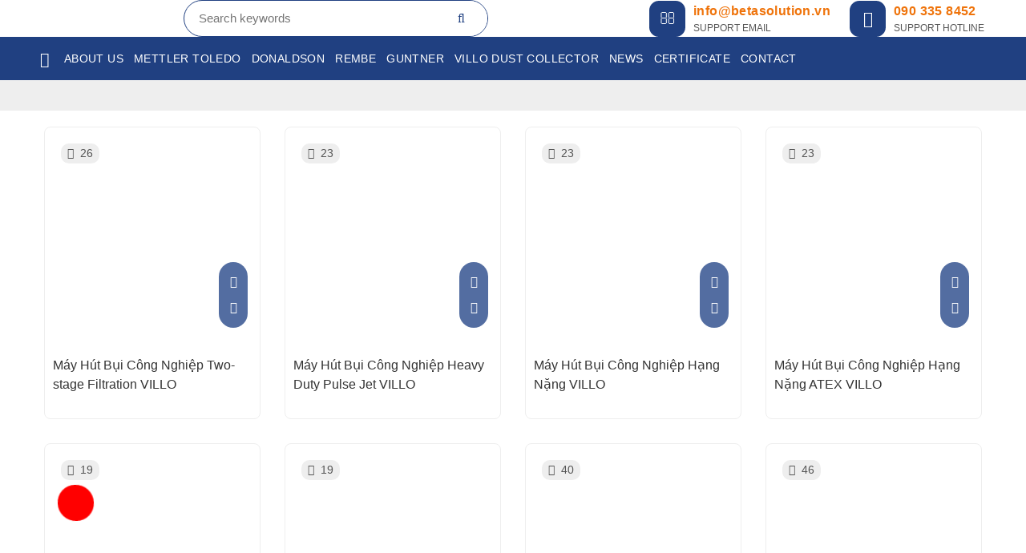

--- FILE ---
content_type: text/html; charset=UTF-8
request_url: https://betasolution.vn/en/shops/air-compressor-parts-accessories/upgrade-variable-inlet-guide-vanes-for-centrifugal-compressors.html
body_size: 4134
content:
<!DOCTYPE html>
    <html lang="en" xmlns="http://www.w3.org/1999/xhtml" prefix="og: http://ogp.me/ns#">
    <head>
<title>Detail - Shops</title>
<meta name="description" content="Detail - Shops">
<meta name="author" content="Beta Technical Trading Co.,ltd">
<meta name="copyright" content="Beta Technical Trading Co.,ltd [contact@bcbsolution.vn]">
<meta name="generator" content="NukeViet v4.5">
<meta name="viewport" content="width=device-width, initial-scale=1">
<meta http-equiv="Content-Type" content="text/html; charset=utf-8">
<meta http-equiv="refresh" content="2;url=/en/shops.html">
<meta property="og:type" content="website">
<meta property="og:description" content="Detail - Shops">
<meta property="og:site_name" content="Beta Technical Trading Co.,ltd">
<link rel="shortcut icon" href="/favicon.ico">
<link rel="preload" as="style" href="/assets/css/font-awesome.min.css?t=1723451249" type="text/css">
<link rel="preload" as="style" href="/themes/bcb-beta/css/bootstrap.min.css?t=1723451249" type="text/css">
<link rel="preload" as="style" href="/themes/bcb-beta/css/style.css?t=1723451249" type="text/css">
<link rel="preload" as="style" href="/themes/bcb-beta/css/style.responsive.css?t=1723451249" type="text/css">
<link rel="preload" as="style" href="/themes/bcb-beta/css/shops.css?t=1723451249" type="text/css">
<link rel="preload" as="script" href="/assets/js/jquery/jquery.min.js?t=1723451249" type="text/javascript">
<link rel="preload" as="script" href="/assets/js/language/en.js?t=1723451249" type="text/javascript">
<link rel="preload" as="script" href="/assets/js/DOMPurify/purify3.js?t=1723451249" type="text/javascript">
<link rel="preload" as="script" href="/assets/js/global.js?t=1723451249" type="text/javascript">
<link rel="preload" as="script" href="/assets/js/site.js?t=1723451249" type="text/javascript">
<link rel="preload" as="script" href="/themes/bcb-beta/js/shops.js?t=1723451249" type="text/javascript">
<link rel="preload" as="script" href="/themes/bcb-beta/js/main.js?t=1723451249" type="text/javascript">
<link rel="preload" as="script" href="https://www.googletagmanager.com/gtag/js?id=G-QCY41VNYQP" type="text/javascript">
<link rel="preload" as="script" href="/themes/bcb-beta/js/bootstrap.min.js?t=1723451249" type="text/javascript">
<link rel="stylesheet" href="/assets/css/font-awesome.min.css?t=1723451249">
<link rel="stylesheet" href="/themes/bcb-beta/css/bootstrap.min.css?t=1723451249">
<link rel="stylesheet" href="/themes/bcb-beta/css/style.css?t=1723451249">
<link rel="stylesheet" href="/themes/bcb-beta/css/style.responsive.css?t=1723451249">
<link rel="StyleSheet" href="/themes/bcb-beta/css/shops.css?t=1723451249">
</head>
    <body>

    <noscript>
        <div class="alert alert-danger">Your internet browser has disabled JavaScript.<br />Website only work when it enable.<br />To see how to enable JavaScript, Please <a >click here</a>!</div>
    </noscript>
    <header>
        <div class="section-header">
            <div class="wraper">
                <div id="header">
                    <div class="logo">
                        <a title="Beta Technical Trading Co.,ltd" href="/en.html"><img src="/uploads/logo.png" alt="Beta Technical Trading Co.,ltd"></a>
                                                <h1>Beta Technical Trading Co.,ltd</h1>
                    </div>
                    <div class="header-search">
	<form action="/" method="get" class="search-bar" role="form" onsubmit="return onsubmitsearch();">
		<input id="keyword" type="search" placeholder="Search keywords" value="" name="keyword" class="input-group-field">
	    <button type="submit" class="btn icon-search"><i class="fa fa-search"></i></button>
	</form>
</div>
                                        <div class="contact-head">
                        <div class="contact-item">
                            <div class="contact-item-icon">
                                <i class="fa fa-envelope-o" aria-hidden="true"></i>
                            </div>
                            <div class="contact-item-content">
                                <span>info@betasolution.vn</span>
                                <span>Support email</span>
                            </div>
                        </div>
                         <div class="contact-item">
                            <div class="contact-item-icon">
                                <i class="fa fa-phone" aria-hidden="true"></i>
                            </div>
                            <div class="contact-item-content">
                                <span><a href="tel:0903358452" title="">090 335 8452</a></span>
                                <span>Support hotline</span>
                            </div>
                        </div>
                    </div>
                </div>
            </div>
        </div>
    </header>
    <div class="section-nav">
        <div class="wraper">
            <nav class="second-nav" id="menusite">
                                <div class="navbar navbar-default navbar-static-top" role="navigation">
    <div class="navbar-header">
        <button type="button" class="navbar-toggle" data-toggle="collapse" data-target="#menu-site-default">
            <span class="sr-only">&nbsp;</span> <span class="icon-bar">&nbsp;</span> <span class="icon-bar">&nbsp;</span> <span class="icon-bar">&nbsp;</span>
        </button>
    </div>
    <div class="collapse navbar-collapse" id="menu-site-default">
        <ul class="nav navbar-nav">
            <li><a class="home" title="Home" href="/en.html"><em class="fa fa-lg fa-home">&nbsp;</em><span class="visible-xs-inline-block"> Home</span></a></li>
                        <li  role="presentation"><a class="dropdown-toggle"  href="/en/page/about-me.html" role="button" aria-expanded="false" title="About Us">  About Us</a> </li>
            <li  role="presentation"><a class="dropdown-toggle"  href="/en/shops/mettler-toledo.html" role="button" aria-expanded="false" title="Mettler Toledo">  Mettler Toledo</a> </li>
            <li  role="presentation"><a class="dropdown-toggle"  href="/en/donaldson.html" role="button" aria-expanded="false" title="Donaldson">  Donaldson</a> </li>
            <li  role="presentation"><a class="dropdown-toggle"  href="/en/shops/rembe.html" role="button" aria-expanded="false" title="Rembe">  Rembe</a> </li>
            <li  role="presentation"><a class="dropdown-toggle"  href="/en/ingersoll.html" role="button" aria-expanded="false" title="Guntner">  Guntner</a> </li>
            <li  role="presentation"><a class="dropdown-toggle"  href="/en/shops/industrial-equipment.html" role="button" aria-expanded="false" title="VILLO DUST COLLECTOR">  VILLO DUST COLLECTOR</a> </li>
            <li  role="presentation"><a class="dropdown-toggle"  href="/en/activity-news.html" role="button" aria-expanded="false" title="News">  News</a> </li>
            <li  role="presentation"><a class="dropdown-toggle"  href="/en/page/certificate.html" role="button" aria-expanded="false" title="Certificate">  Certificate</a> </li>
            <li  role="presentation"><a class="dropdown-toggle"  href="/en/contact.html" role="button" aria-expanded="false" title="Contact">  Contact</a> </li>
        </ul>
    </div>
</div>
                <div class="language">
		<a href="/vi.html" title="Tiếng Việt"><img src="/uploads/lang-vi.svg" alt="Tiếng Việt"></a>
	<a href="/en.html" title="English"><img src="/uploads/lang-en.svg" alt="English"></a>
</div>

            </nav>
        </div>
    </div>
        <nav class="third-nav">
        <div class="wraper">
            <div class="container">
                <div class="breadcrumbs-wrap">
                    <div class="display">
                        <a class="show-subs-breadcrumbs hidden" href="#" onclick="showSubBreadcrumbs(this, event);"><em class="fa fa-lg fa-angle-right"></em></a>
                        <ul class="breadcrumbs list-none"></ul>
                    </div>
                    <ul class="subs-breadcrumbs"></ul>
                    <ul class="temp-breadcrumbs hidden" itemscope itemtype="https://schema.org/BreadcrumbList">
                        <li itemprop="itemListElement" itemscope itemtype="https://schema.org/ListItem"><a href="/en.html" itemprop="item" title="Home"><span itemprop="name">Home</span></a><i class="hidden" itemprop="position" content="1"></i></li>
                        <li itemprop="itemListElement" itemscope itemtype="https://schema.org/ListItem"><a href="/en/shops.html" itemprop="item" title="Shops"><span class="txt" itemprop="name">Shops</span></a><i class="hidden" itemprop="position" content="2"></i></li><li itemprop="itemListElement" itemscope itemtype="https://schema.org/ListItem"><a href="/en/ingersoll.html" itemprop="item" title="Guntner"><span class="txt" itemprop="name">Guntner</span></a><i class="hidden" itemprop="position" content="3"></i></li><li itemprop="itemListElement" itemscope itemtype="https://schema.org/ListItem"><a href="/en/air-compressor-parts-accessories.html" itemprop="item" title="Dry Coolers"><span class="txt" itemprop="name">Dry Coolers</span></a><i class="hidden" itemprop="position" content="4"></i></li>
                    </ul>
                </div>
            </div>
        </div>
    </nav>
<section class="section-body">
	<div class="wraper">
		<div class="container">
			<div class="alert alert-info frame">You can not view other links!<br /><br />
<img border="0" src="/assets/images/load_bar.gif"><br /><br />
<a href="/en/shops.html">Return to main page</a></div>
		</div>
	</div>
</section>
<footer class="section-footer-top" id="footer">
    <div class="wraper">
        <div class="container">
            <div class="row">
                <div class="col-xs-24 col-sm-24 col-md-10">
                    <ul class="company_info" itemscope itemtype="http://schema.org/LocalBusiness">
    <li class="hide hidden">
        <span itemprop="image">https://betasolution.vn/uploads/logo.png</span>
        <span itemprop="priceRange">N/A</span>
    </li>
    <li class="company_name"><span itemprop="name">BETA TECHNICAL TRADING CO.,LTD</span></li>
    <li><em class="fa fa-file-text"></em><span>BN: 0317370627, Place of registration Department of Planning and Investment of Ho Chi Minh City</span></li>
    <li><a><em class="fa fa-map-marker"></em><span>Address: <span itemprop="address" itemscope itemtype="http://schema.org/PostalAddress"><span itemprop="addressLocality" class="company-address">175/87B, Street No.2 , Tang Nhon Phu Ward, Ho Chi Minh City, Viet Nam</span></span></span></a></li>
    <li><em class="fa fa-phone"></em><span>Phone: <span itemprop="telephone">090 335 8452</span></span></li>
    <li><em class="fa fa-envelope"></em><span>Email: <a href="mailto:info@betasolution.vn"><span itemprop="email">info@betasolution.vn</span></a></span></li>
    <li><em class="fa fa-globe"></em><span>Website: <a href="https://betasolution.vn/" target="_blank"><span itemprop="url">https://betasolution.vn/</span></a></span></li>
</ul>
                </div>
                <div class="col-xs-24 col-sm-24 col-md-8">
                    <iframe src="https://www.google.com/maps/embed?pb=!1m14!1m8!1m3!1d62702.94125384716!2d106.779061!3d10.816376!3m2!1i1024!2i768!4f13.1!3m3!1m2!1s0x317527ade4fdce4d%3A0x424a36eb3f5bb84b!2sBeta%20Solution%20(Beta%20technical%20trading%20co.ltd)!5e0!3m2!1svi!2sus!4v1713006780110!5m2!1svi!2sus" width="100%" height="180" style="border:0;" allowfullscreen="" loading="lazy" referrerpolicy="no-referrer-when-downgrade"></iframe>
                </div>
                <div class="col-xs-24 col-sm-24 col-md-6">
                    <h3>Connect with us</h3>
<section><ul class="socialList">
        <li><a href="https://www.facebook.com/" target="_blank"><i class="fa fa-facebook"></i></a></li>
        <li><a href="https://www.youtube.com/user/" target="_blank"><i class="fa fa-youtube"></i></a></li>
        <li><a href="https://twitter.com/" target="_blank"><i class="fa fa-twitter"></i></a></li>
</ul></section>

                    <div class="fix_zalo">
                        <a href="https://zalo.me/2392450570305813177" title="zalo" target="_blank"><img src="https://betasolution.vn/uploads/icon_zalo.svg" alt="zalo"></a>
                    </div>
                    <div class="fix_tel">
                        <div class="ring-alo-phone ring-alo-green ring-alo-show">
                        <div class="ring-alo-ph-circle"></div>
                        <div class="ring-alo-ph-circle-fill"></div>
                        <div class="ring-alo-ph-img-circle"><a href="tel:0903358452" title=""> <img src="https://betasolution.vn/uploads/phone-ring.png" alt="Hotline"></a></div>
                        </div>
                    </div>
                </div>
            </div>
        </div>
    </div>
</footer>
<nav class="section-footer-bottom footerNav2">
    <div class="wraper">
        <div class="container">
            © Copyright belong to Beta Technical Trading Co.,ltd
        </div>
    </div>
</nav>

<!-- SiteModal Required!!! -->
<div id="sitemodal" class="modal fade" role="dialog">
    <div class="modal-dialog">
        <div class="modal-content">
            <div class="modal-body">
                <i class="fa fa-spinner fa-spin"></i>
            </div>
            <button type="button" class="close" data-dismiss="modal"><span class="fa fa-times"></span></button>
        </div>
    </div>
</div>
        <div id="timeoutsess" class="chromeframe">
            You did not use the site, <a onclick="timeoutsesscancel();" href="#">Click here to remain logged</a>. Timeout: <span id="secField"> 60 </span> second
        </div>
        <div id="openidResult" class="nv-alert" style="display:none"></div>
        <div id="openidBt" data-result="" data-redirect=""></div>
<div id="run_cronjobs" style="visibility:hidden;display:none;"><img alt="cron" src="/index.php?second=cronjobs&amp;p=f9K5WA98" width="1" height="1" /></div>
<script src="/assets/js/jquery/jquery.min.js?t=1723451249"></script>
<script>var nv_base_siteurl="/",nv_lang_data="en",nv_lang_interface="en",nv_name_variable="nv",nv_fc_variable="op",nv_lang_variable="language",nv_module_name="shops",nv_func_name="detail",nv_is_user=0, nv_my_ofs=-5,nv_my_abbr="EST",nv_cookie_prefix="nv4",nv_check_pass_mstime=1738000,nv_area_admin=0,nv_safemode=0,theme_responsive=1,nv_recaptcha_ver=2,nv_recaptcha_sitekey="",nv_recaptcha_type="image",XSSsanitize=1;</script>
<script src="/assets/js/language/en.js?t=1723451249"></script>
<script src="/assets/js/DOMPurify/purify3.js?t=1723451249"></script>
<script src="/assets/js/global.js?t=1723451249"></script>
<script src="/assets/js/site.js?t=1723451249"></script>
<script src="/themes/bcb-beta/js/shops.js?t=1723451249"></script>
<script src="/themes/bcb-beta/js/main.js?t=1723451249"></script>
<script type="application/ld+json">
        {
            "@context": "https://schema.org",
            "@type": "Organization",
            "url": "https://betasolution.vn",
            "logo": "https://betasolution.vn/uploads/logo.png"
        }
        </script>
<script async src="https://www.googletagmanager.com/gtag/js?id=G-QCY41VNYQP"></script>
<script>window.dataLayer=window.dataLayer||[];function gtag(){dataLayer.push(arguments)}gtag('js',new Date);gtag('config','G-QCY41VNYQP');</script>
<script type="text/javascript" data-show="after">
    $(function() {
        checkWidthMenu();
        $(window).resize(checkWidthMenu);
    });
</script>
<script src="/themes/bcb-beta/js/bootstrap.min.js?t=1723451249"></script>
</body>
</html>

--- FILE ---
content_type: text/html; charset=UTF-8
request_url: https://betasolution.vn/en/shops.html
body_size: 6196
content:
<!DOCTYPE html>
    <html lang="en" xmlns="http://www.w3.org/1999/xhtml" prefix="og: http://ogp.me/ns#">
    <head>
<title>Shops</title>
<meta name="description" content="Shops - Shops - https&#x3A;&#x002F;&#x002F;betasolution.vn&#x002F;en&#x002F;shops.html">
<meta name="author" content="Beta Technical Trading Co.,ltd">
<meta name="copyright" content="Beta Technical Trading Co.,ltd [contact@bcbsolution.vn]">
<meta name="generator" content="NukeViet v4.5">
<meta name="viewport" content="width=device-width, initial-scale=1">
<meta http-equiv="Content-Type" content="text/html; charset=utf-8">
<meta property="og:title" content="Shops">
<meta property="og:type" content="website">
<meta property="og:description" content="Shops - Shops - https&#x3A;&#x002F;&#x002F;betasolution.vn&#x002F;en&#x002F;shops.html">
<meta property="og:site_name" content="Beta Technical Trading Co.,ltd">
<meta property="og:url" content="https://betasolution.vn/en/shops.html">
<link rel="shortcut icon" href="/favicon.ico">
<link rel="canonical" href="https://betasolution.vn/en/shops.html">
<link rel="preload" as="style" href="/assets/css/font-awesome.min.css?t=1723451249" type="text/css">
<link rel="preload" as="style" href="/themes/bcb-beta/css/bootstrap.min.css?t=1723451249" type="text/css">
<link rel="preload" as="style" href="/themes/bcb-beta/css/style.css?t=1723451249" type="text/css">
<link rel="preload" as="style" href="/themes/bcb-beta/css/style.responsive.css?t=1723451249" type="text/css">
<link rel="preload" as="style" href="/themes/bcb-beta/css/shops.css?t=1723451249" type="text/css">
<link rel="preload" as="script" href="/assets/js/jquery/jquery.min.js?t=1723451249" type="text/javascript">
<link rel="preload" as="script" href="/assets/js/language/en.js?t=1723451249" type="text/javascript">
<link rel="preload" as="script" href="/assets/js/DOMPurify/purify3.js?t=1723451249" type="text/javascript">
<link rel="preload" as="script" href="/assets/js/global.js?t=1723451249" type="text/javascript">
<link rel="preload" as="script" href="/assets/js/site.js?t=1723451249" type="text/javascript">
<link rel="preload" as="script" href="/themes/bcb-beta/js/shops.js?t=1723451249" type="text/javascript">
<link rel="preload" as="script" href="/themes/bcb-beta/js/main.js?t=1723451249" type="text/javascript">
<link rel="preload" as="script" href="https://www.googletagmanager.com/gtag/js?id=G-QCY41VNYQP" type="text/javascript">
<link rel="preload" as="script" href="/themes/bcb-beta/js/bootstrap.min.js?t=1723451249" type="text/javascript">
<link rel="stylesheet" href="/assets/css/font-awesome.min.css?t=1723451249">
<link rel="stylesheet" href="/themes/bcb-beta/css/bootstrap.min.css?t=1723451249">
<link rel="stylesheet" href="/themes/bcb-beta/css/style.css?t=1723451249">
<link rel="stylesheet" href="/themes/bcb-beta/css/style.responsive.css?t=1723451249">
<link rel="StyleSheet" href="/themes/bcb-beta/css/shops.css?t=1723451249">
</head>
    <body>

    <noscript>
        <div class="alert alert-danger">Your internet browser has disabled JavaScript.<br />Website only work when it enable.<br />To see how to enable JavaScript, Please <a >click here</a>!</div>
    </noscript>
    <header>
        <div class="section-header">
            <div class="wraper">
                <div id="header">
                    <div class="logo">
                        <a title="Beta Technical Trading Co.,ltd" href="/en.html"><img src="/uploads/logo.png" alt="Beta Technical Trading Co.,ltd"></a>
                                                <h1>Beta Technical Trading Co.,ltd</h1>
                    </div>
                    <div class="header-search">
	<form action="/" method="get" class="search-bar" role="form" onsubmit="return onsubmitsearch();">
		<input id="keyword" type="search" placeholder="Search keywords" value="" name="keyword" class="input-group-field">
	    <button type="submit" class="btn icon-search"><i class="fa fa-search"></i></button>
	</form>
</div>
                                        <div class="contact-head">
                        <div class="contact-item">
                            <div class="contact-item-icon">
                                <i class="fa fa-envelope-o" aria-hidden="true"></i>
                            </div>
                            <div class="contact-item-content">
                                <span>info@betasolution.vn</span>
                                <span>Support email</span>
                            </div>
                        </div>
                         <div class="contact-item">
                            <div class="contact-item-icon">
                                <i class="fa fa-phone" aria-hidden="true"></i>
                            </div>
                            <div class="contact-item-content">
                                <span><a href="tel:0903358452" title="">090 335 8452</a></span>
                                <span>Support hotline</span>
                            </div>
                        </div>
                    </div>
                </div>
            </div>
        </div>
    </header>
    <div class="section-nav">
        <div class="wraper">
            <nav class="second-nav" id="menusite">
                                <div class="navbar navbar-default navbar-static-top" role="navigation">
    <div class="navbar-header">
        <button type="button" class="navbar-toggle" data-toggle="collapse" data-target="#menu-site-default">
            <span class="sr-only">&nbsp;</span> <span class="icon-bar">&nbsp;</span> <span class="icon-bar">&nbsp;</span> <span class="icon-bar">&nbsp;</span>
        </button>
    </div>
    <div class="collapse navbar-collapse" id="menu-site-default">
        <ul class="nav navbar-nav">
            <li><a class="home" title="Home" href="/en.html"><em class="fa fa-lg fa-home">&nbsp;</em><span class="visible-xs-inline-block"> Home</span></a></li>
                        <li  role="presentation"><a class="dropdown-toggle"  href="/en/page/about-me.html" role="button" aria-expanded="false" title="About Us">  About Us</a> </li>
            <li  role="presentation"><a class="dropdown-toggle"  href="/en/shops/mettler-toledo.html" role="button" aria-expanded="false" title="Mettler Toledo">  Mettler Toledo</a> </li>
            <li  role="presentation"><a class="dropdown-toggle"  href="/en/donaldson.html" role="button" aria-expanded="false" title="Donaldson">  Donaldson</a> </li>
            <li  role="presentation"><a class="dropdown-toggle"  href="/en/shops/rembe.html" role="button" aria-expanded="false" title="Rembe">  Rembe</a> </li>
            <li  role="presentation"><a class="dropdown-toggle"  href="/en/ingersoll.html" role="button" aria-expanded="false" title="Guntner">  Guntner</a> </li>
            <li  role="presentation"><a class="dropdown-toggle"  href="/en/shops/industrial-equipment.html" role="button" aria-expanded="false" title="VILLO DUST COLLECTOR">  VILLO DUST COLLECTOR</a> </li>
            <li  role="presentation"><a class="dropdown-toggle"  href="/en/activity-news.html" role="button" aria-expanded="false" title="News">  News</a> </li>
            <li  role="presentation"><a class="dropdown-toggle"  href="/en/page/certificate.html" role="button" aria-expanded="false" title="Certificate">  Certificate</a> </li>
            <li  role="presentation"><a class="dropdown-toggle"  href="/en/contact.html" role="button" aria-expanded="false" title="Contact">  Contact</a> </li>
        </ul>
    </div>
</div>
                <div class="language">
		<a href="/vi.html" title="Tiếng Việt"><img src="/uploads/lang-vi.svg" alt="Tiếng Việt"></a>
	<a href="/en.html" title="English"><img src="/uploads/lang-en.svg" alt="English"></a>
</div>

            </nav>
        </div>
    </div>
        <nav class="third-nav">
        <div class="wraper">
            <div class="container">
                <div class="breadcrumbs-wrap">
                    <div class="display">
                        <a class="show-subs-breadcrumbs hidden" href="#" onclick="showSubBreadcrumbs(this, event);"><em class="fa fa-lg fa-angle-right"></em></a>
                        <ul class="breadcrumbs list-none"></ul>
                    </div>
                    <ul class="subs-breadcrumbs"></ul>
                    <ul class="temp-breadcrumbs hidden" itemscope itemtype="https://schema.org/BreadcrumbList">
                        <li itemprop="itemListElement" itemscope itemtype="https://schema.org/ListItem"><a href="/en.html" itemprop="item" title="Home"><span itemprop="name">Home</span></a><i class="hidden" itemprop="position" content="1"></i></li>
                        <li itemprop="itemListElement" itemscope itemtype="https://schema.org/ListItem"><a href="/en/shops.html" itemprop="item" title="Shops"><span class="txt" itemprop="name">Shops</span></a><i class="hidden" itemprop="position" content="2"></i></li>
                    </ul>
                </div>
            </div>
        </div>
    </nav>
<section class="section-body">
	<div class="wraper">
		<div class="container">
			<div class="shops-main-page shops-main-page-all shops-main-page-shops">
    <div class="row viewgrid shops-viewgrid shops-viewgrid-shops">
        <div class="col-sm-12 col-md-6">
        <div class="product-item">
            <div class="product-item-thumb">
                <a href="/en/may-hut-bui-cong-nghiep-two-stage-filtration-villo.html" title="Máy Hút Bụi Công Nghiệp Two-stage Filtration VILLO"><img src="/uploads/shops/2026_01/may-hut-bui-cong-nghiep-two-stage-filtration-villo.svg" alt="Máy Hút Bụi Công Nghiệp Two-stage Filtration VILLO"></a>
                <span class="view"><em class="fa fa-eye">&nbsp;</em> 26</span>
                <div class="hover-icons">
                    <ul>
                        <li><a href="/en/may-hut-bui-cong-nghiep-two-stage-filtration-villo.html" title=""><i class="fa fa-eye"></i></a></li>
                        <li><a href="javascript:void(0)" onclick="wishlist(487, this)" class="" title=""><i class="fa fa-heart-o"></i></a></li>
                    </ul>
                </div>
            </div>
            <div class="product-item-content">
                <h3><a class="black" href="/en/may-hut-bui-cong-nghiep-two-stage-filtration-villo.html" title="Máy Hút Bụi Công Nghiệp Two-stage Filtration VILLO" rel="dofollow">Máy Hút Bụi Công Nghiệp Two-stage Filtration VILLO</a></h3>
                <div class="product-item-info">
                    <a href="" class="cat-link black" title=""></a>
                </div>
            </div>
        </div>
    </div>
    <div class="col-sm-12 col-md-6">
        <div class="product-item">
            <div class="product-item-thumb">
                <a href="/en/may-hut-bui-cong-nghiep-heavy-duty-pulse-jet-villo.html" title="Máy Hút Bụi Công Nghiệp Heavy Duty Pulse Jet VILLO"><img src="/uploads/shops/2026_01/may-hut-bui-cong-nghiep-heavy-duty-pulse-jet-villo.svg" alt="Máy Hút Bụi Công Nghiệp Heavy Duty Pulse Jet VILLO"></a>
                <span class="view"><em class="fa fa-eye">&nbsp;</em> 23</span>
                <div class="hover-icons">
                    <ul>
                        <li><a href="/en/may-hut-bui-cong-nghiep-heavy-duty-pulse-jet-villo.html" title=""><i class="fa fa-eye"></i></a></li>
                        <li><a href="javascript:void(0)" onclick="wishlist(486, this)" class="" title=""><i class="fa fa-heart-o"></i></a></li>
                    </ul>
                </div>
            </div>
            <div class="product-item-content">
                <h3><a class="black" href="/en/may-hut-bui-cong-nghiep-heavy-duty-pulse-jet-villo.html" title="Máy Hút Bụi Công Nghiệp Heavy Duty Pulse Jet VILLO" rel="dofollow">Máy Hút Bụi Công Nghiệp Heavy Duty Pulse Jet VILLO</a></h3>
                <div class="product-item-info">
                    <a href="" class="cat-link black" title=""></a>
                </div>
            </div>
        </div>
    </div>
    <div class="col-sm-12 col-md-6">
        <div class="product-item">
            <div class="product-item-thumb">
                <a href="/en/may-hut-bui-cong-nghiep-hang-nang-villo.html" title="Máy Hút Bụi Công Nghiệp Hạng Nặng VILLO"><img src="/uploads/shops/2026_01/may-hut-bui-cong-nghiep-hang-nang-villo.svg" alt="Máy Hút Bụi Công Nghiệp Hạng Nặng VILLO"></a>
                <span class="view"><em class="fa fa-eye">&nbsp;</em> 23</span>
                <div class="hover-icons">
                    <ul>
                        <li><a href="/en/may-hut-bui-cong-nghiep-hang-nang-villo.html" title=""><i class="fa fa-eye"></i></a></li>
                        <li><a href="javascript:void(0)" onclick="wishlist(485, this)" class="" title=""><i class="fa fa-heart-o"></i></a></li>
                    </ul>
                </div>
            </div>
            <div class="product-item-content">
                <h3><a class="black" href="/en/may-hut-bui-cong-nghiep-hang-nang-villo.html" title="Máy Hút Bụi Công Nghiệp Hạng Nặng VILLO" rel="dofollow">Máy Hút Bụi Công Nghiệp Hạng Nặng VILLO</a></h3>
                <div class="product-item-info">
                    <a href="" class="cat-link black" title=""></a>
                </div>
            </div>
        </div>
    </div>
    <div class="col-sm-12 col-md-6">
        <div class="product-item">
            <div class="product-item-thumb">
                <a href="/en/may-hut-bui-cong-nghiep-hang-nang-atex-villo.html" title="Máy Hút Bụi Công Nghiệp Hạng Nặng ATEX VILLO"><img src="/uploads/shops/2026_01/may-hut-bui-cong-nghiep-hang-nang-atex-villo.svg" alt="Máy Hút Bụi Công Nghiệp Hạng Nặng ATEX VILLO"></a>
                <span class="view"><em class="fa fa-eye">&nbsp;</em> 23</span>
                <div class="hover-icons">
                    <ul>
                        <li><a href="/en/may-hut-bui-cong-nghiep-hang-nang-atex-villo.html" title=""><i class="fa fa-eye"></i></a></li>
                        <li><a href="javascript:void(0)" onclick="wishlist(484, this)" class="" title=""><i class="fa fa-heart-o"></i></a></li>
                    </ul>
                </div>
            </div>
            <div class="product-item-content">
                <h3><a class="black" href="/en/may-hut-bui-cong-nghiep-hang-nang-atex-villo.html" title="Máy Hút Bụi Công Nghiệp Hạng Nặng ATEX VILLO" rel="dofollow">Máy Hút Bụi Công Nghiệp Hạng Nặng ATEX VILLO</a></h3>
                <div class="product-item-info">
                    <a href="" class="cat-link black" title=""></a>
                </div>
            </div>
        </div>
    </div>
    <div class="col-sm-12 col-md-6">
        <div class="product-item">
            <div class="product-item-thumb">
                <a href="/en/he-thong-hut-bui-trung-tam-sintered-plate-filter-villo.html" title="Hệ Thống Hút Bụi Trung Tâm Sintered Plate Filter VILLO"><img src="/uploads/shops/2026_01/he-thong-hut-bui-trung-tam-sintered-plate-filter-villo.svg" alt="Hệ Thống Hút Bụi Trung Tâm Sintered Plate Filter VILLO"></a>
                <span class="view"><em class="fa fa-eye">&nbsp;</em> 19</span>
                <div class="hover-icons">
                    <ul>
                        <li><a href="/en/he-thong-hut-bui-trung-tam-sintered-plate-filter-villo.html" title=""><i class="fa fa-eye"></i></a></li>
                        <li><a href="javascript:void(0)" onclick="wishlist(483, this)" class="" title=""><i class="fa fa-heart-o"></i></a></li>
                    </ul>
                </div>
            </div>
            <div class="product-item-content">
                <h3><a class="black" href="/en/he-thong-hut-bui-trung-tam-sintered-plate-filter-villo.html" title="Hệ Thống Hút Bụi Trung Tâm Sintered Plate Filter VILLO" rel="dofollow">Hệ Thống Hút Bụi Trung Tâm Sintered Plate Filter VILLO</a></h3>
                <div class="product-item-info">
                    <a href="" class="cat-link black" title=""></a>
                </div>
            </div>
        </div>
    </div>
    <div class="col-sm-12 col-md-6">
        <div class="product-item">
            <div class="product-item-thumb">
                <a href="/en/he-thong-hut-bui-trung-tam-high-power-high-negative-pressure-villo.html" title="Hệ Thống Hút Bụi Trung Tâm High Power High Negative Pressure VILLO"><img src="/uploads/shops/2026_01/he-thong-hut-bui-trung-tam-high-power-high-negative-pressure-villo.svg" alt="Hệ Thống Hút Bụi Trung Tâm High Power High Negative Pressure VILLO"></a>
                <span class="view"><em class="fa fa-eye">&nbsp;</em> 19</span>
                <div class="hover-icons">
                    <ul>
                        <li><a href="/en/he-thong-hut-bui-trung-tam-high-power-high-negative-pressure-villo.html" title=""><i class="fa fa-eye"></i></a></li>
                        <li><a href="javascript:void(0)" onclick="wishlist(482, this)" class="" title=""><i class="fa fa-heart-o"></i></a></li>
                    </ul>
                </div>
            </div>
            <div class="product-item-content">
                <h3><a class="black" href="/en/he-thong-hut-bui-trung-tam-high-power-high-negative-pressure-villo.html" title="Hệ Thống Hút Bụi Trung Tâm High Power High Negative Pressure VILLO" rel="dofollow">Hệ Thống Hút Bụi Trung Tâm High Power High Negative Pressure VILLO</a></h3>
                <div class="product-item-info">
                    <a href="" class="cat-link black" title=""></a>
                </div>
            </div>
        </div>
    </div>
    <div class="col-sm-12 col-md-6">
        <div class="product-item">
            <div class="product-item-thumb">
                <a href="/en/he-thong-hut-bui-trung-tam-high-negative-pressure-villo.html" title="Hệ thống hút bụi trung tâm High Negative Pressure VILLO"><img src="/uploads/shops/2026_01/he-thong-hut-bui-trung-tam-high-negative-pressure-villo.svg" alt="Hệ thống hút bụi trung tâm High Negative Pressure VILLO"></a>
                <span class="view"><em class="fa fa-eye">&nbsp;</em> 40</span>
                <div class="hover-icons">
                    <ul>
                        <li><a href="/en/he-thong-hut-bui-trung-tam-high-negative-pressure-villo.html" title=""><i class="fa fa-eye"></i></a></li>
                        <li><a href="javascript:void(0)" onclick="wishlist(481, this)" class="" title=""><i class="fa fa-heart-o"></i></a></li>
                    </ul>
                </div>
            </div>
            <div class="product-item-content">
                <h3><a class="black" href="/en/he-thong-hut-bui-trung-tam-high-negative-pressure-villo.html" title="Hệ thống hút bụi trung tâm High Negative Pressure VILLO" rel="dofollow">Hệ thống hút bụi trung tâm High Negative Pressure VILLO</a></h3>
                <div class="product-item-info">
                    <a href="" class="cat-link black" title=""></a>
                </div>
            </div>
        </div>
    </div>
    <div class="col-sm-12 col-md-6">
        <div class="product-item">
            <div class="product-item-thumb">
                <a href="/en/may-hut-khoi-co-bo-loc-tu-lam-sach-villo.html" title="Máy Hút Khói Có Bộ Lọc Tự Làm Sạch VILLO"><img src="/uploads/shops/2026_01/may-hut-khoi-co-bo-loc-tu-lam-sach-villo-self-cleaning-filter-cartridge-fume-extractor.svg" alt="Máy Hút Khói Có Bộ Lọc Tự Làm Sạch VILLO"></a>
                <span class="view"><em class="fa fa-eye">&nbsp;</em> 46</span>
                <div class="hover-icons">
                    <ul>
                        <li><a href="/en/may-hut-khoi-co-bo-loc-tu-lam-sach-villo.html" title=""><i class="fa fa-eye"></i></a></li>
                        <li><a href="javascript:void(0)" onclick="wishlist(480, this)" class="" title=""><i class="fa fa-heart-o"></i></a></li>
                    </ul>
                </div>
            </div>
            <div class="product-item-content">
                <h3><a class="black" href="/en/may-hut-khoi-co-bo-loc-tu-lam-sach-villo.html" title="Máy Hút Khói Có Bộ Lọc Tự Làm Sạch VILLO" rel="dofollow">Máy Hút Khói Có Bộ Lọc Tự Làm Sạch VILLO</a></h3>
                <div class="product-item-info">
                    <a href="" class="cat-link black" title=""></a>
                </div>
            </div>
        </div>
    </div>
    <div class="col-sm-12 col-md-6">
        <div class="product-item">
            <div class="product-item-thumb">
                <a href="/en/may-hut-khoi-co-bo-loc-dang-hop-nho-gon-villo.html" title="Máy Hút Khói Có Bộ Lọc Dạng Hộp Nhỏ Gọn VILLO"><img src="/uploads/shops/2026_01/may-hut-khoi-co-bo-loc-dang-hop-nho-gon-villo-compact-cartridge-filter-fume-extractor.svg" alt="Máy Hút Khói Có Bộ Lọc Dạng Hộp Nhỏ Gọn VILLO"></a>
                <span class="view"><em class="fa fa-eye">&nbsp;</em> 46</span>
                <div class="hover-icons">
                    <ul>
                        <li><a href="/en/may-hut-khoi-co-bo-loc-dang-hop-nho-gon-villo.html" title=""><i class="fa fa-eye"></i></a></li>
                        <li><a href="javascript:void(0)" onclick="wishlist(479, this)" class="" title=""><i class="fa fa-heart-o"></i></a></li>
                    </ul>
                </div>
            </div>
            <div class="product-item-content">
                <h3><a class="black" href="/en/may-hut-khoi-co-bo-loc-dang-hop-nho-gon-villo.html" title="Máy Hút Khói Có Bộ Lọc Dạng Hộp Nhỏ Gọn VILLO" rel="dofollow">Máy Hút Khói Có Bộ Lọc Dạng Hộp Nhỏ Gọn VILLO</a></h3>
                <div class="product-item-info">
                    <a href="" class="cat-link black" title=""></a>
                </div>
            </div>
        </div>
    </div>
    <div class="col-sm-12 col-md-6">
        <div class="product-item">
            <div class="product-item-thumb">
                <a href="/en/may-hut-khoi-da-tang-loc-cong-suat-cao-villo.html" title="Máy hút khói đa tầng lọc công suất cao VILLO"><img src="/uploads/shops/2026_01/may-hut-khoi-da-tang-loc-cong-suat-cao-villo-high-power-multiple-filtration-fume-extractor.svg" alt="Máy hút khói đa tầng lọc công suất cao VILLO"></a>
                <span class="view"><em class="fa fa-eye">&nbsp;</em> 47</span>
                <div class="hover-icons">
                    <ul>
                        <li><a href="/en/may-hut-khoi-da-tang-loc-cong-suat-cao-villo.html" title=""><i class="fa fa-eye"></i></a></li>
                        <li><a href="javascript:void(0)" onclick="wishlist(478, this)" class="" title=""><i class="fa fa-heart-o"></i></a></li>
                    </ul>
                </div>
            </div>
            <div class="product-item-content">
                <h3><a class="black" href="/en/may-hut-khoi-da-tang-loc-cong-suat-cao-villo.html" title="Máy hút khói đa tầng lọc công suất cao VILLO" rel="dofollow">Máy hút khói đa tầng lọc công suất cao VILLO</a></h3>
                <div class="product-item-info">
                    <a href="" class="cat-link black" title=""></a>
                </div>
            </div>
        </div>
    </div>
    <div class="col-sm-12 col-md-6">
        <div class="product-item">
            <div class="product-item-thumb">
                <a href="/en/may-hut-khoi-villo.html" title="Máy Hút Khói VILLO"><img src="/uploads/shops/2026_01/may-hut-khoi-villo.svg" alt="Máy Hút Khói VILLO"></a>
                <span class="view"><em class="fa fa-eye">&nbsp;</em> 49</span>
                <div class="hover-icons">
                    <ul>
                        <li><a href="/en/may-hut-khoi-villo.html" title=""><i class="fa fa-eye"></i></a></li>
                        <li><a href="javascript:void(0)" onclick="wishlist(477, this)" class="" title=""><i class="fa fa-heart-o"></i></a></li>
                    </ul>
                </div>
            </div>
            <div class="product-item-content">
                <h3><a class="black" href="/en/may-hut-khoi-villo.html" title="Máy Hút Khói VILLO" rel="dofollow">Máy Hút Khói VILLO</a></h3>
                <div class="product-item-info">
                    <a href="" class="cat-link black" title=""></a>
                </div>
            </div>
        </div>
    </div>
    <div class="col-sm-12 col-md-6">
        <div class="product-item">
            <div class="product-item-thumb">
                <a href="/en/may-thu-gom-bui-cong-nghiep-de-ve-sinh-villo.html" title="Máy Thu Gom Bụi Công Nghiệp Dễ Vệ Sinh VILLO"><img src="/uploads/shops/2026_01/may-thu-gom-bui-cong-nghiep-de-ve-sinh-villo-easy-cleaning-industrial-dust-collector.svg" alt="Máy Thu Gom Bụi Công Nghiệp Dễ Vệ Sinh VILLO"></a>
                <span class="view"><em class="fa fa-eye">&nbsp;</em> 39</span>
                <div class="hover-icons">
                    <ul>
                        <li><a href="/en/may-thu-gom-bui-cong-nghiep-de-ve-sinh-villo.html" title=""><i class="fa fa-eye"></i></a></li>
                        <li><a href="javascript:void(0)" onclick="wishlist(476, this)" class="" title=""><i class="fa fa-heart-o"></i></a></li>
                    </ul>
                </div>
            </div>
            <div class="product-item-content">
                <h3><a class="black" href="/en/may-thu-gom-bui-cong-nghiep-de-ve-sinh-villo.html" title="Máy Thu Gom Bụi Công Nghiệp Dễ Vệ Sinh VILLO" rel="dofollow">Máy Thu Gom Bụi Công Nghiệp Dễ Vệ Sinh VILLO</a></h3>
                <div class="product-item-info">
                    <a href="" class="cat-link black" title=""></a>
                </div>
            </div>
        </div>
    </div>
    <div class="col-sm-12 col-md-6">
        <div class="product-item">
            <div class="product-item-thumb">
                <a href="/en/bo-loc-bui-kieu-tich-hop-villo.html" title="Bộ Lọc Bụi Kiểu Tích Hợp VILLO"><img src="/uploads/shops/2026_01/bo-loc-bui-kieu-tich-hop-villo-separator-built-in-type.svg" alt="Bộ Lọc Bụi Kiểu Tích Hợp VILLO"></a>
                <span class="view"><em class="fa fa-eye">&nbsp;</em> 42</span>
                <div class="hover-icons">
                    <ul>
                        <li><a href="/en/bo-loc-bui-kieu-tich-hop-villo.html" title=""><i class="fa fa-eye"></i></a></li>
                        <li><a href="javascript:void(0)" onclick="wishlist(475, this)" class="" title=""><i class="fa fa-heart-o"></i></a></li>
                    </ul>
                </div>
            </div>
            <div class="product-item-content">
                <h3><a class="black" href="/en/bo-loc-bui-kieu-tich-hop-villo.html" title="Bộ Lọc Bụi Kiểu Tích Hợp VILLO" rel="dofollow">Bộ Lọc Bụi Kiểu Tích Hợp VILLO</a></h3>
                <div class="product-item-info">
                    <a href="" class="cat-link black" title=""></a>
                </div>
            </div>
        </div>
    </div>
    <div class="col-sm-12 col-md-6">
        <div class="product-item">
            <div class="product-item-thumb">
                <a href="/en/bo-thu-bui-tu-xa-villo.html" title="Bộ Thu Bụi Tự Xả VILLO"><img src="/uploads/shops/2026_01/bo-thu-bui-tu-xa-villo-auto-discharge-dust-collector.svg" alt="Bộ Thu Bụi Tự Xả VILLO"></a>
                <span class="view"><em class="fa fa-eye">&nbsp;</em> 43</span>
                <div class="hover-icons">
                    <ul>
                        <li><a href="/en/bo-thu-bui-tu-xa-villo.html" title=""><i class="fa fa-eye"></i></a></li>
                        <li><a href="javascript:void(0)" onclick="wishlist(474, this)" class="" title=""><i class="fa fa-heart-o"></i></a></li>
                    </ul>
                </div>
            </div>
            <div class="product-item-content">
                <h3><a class="black" href="/en/bo-thu-bui-tu-xa-villo.html" title="Bộ Thu Bụi Tự Xả VILLO" rel="dofollow">Bộ Thu Bụi Tự Xả VILLO</a></h3>
                <div class="product-item-info">
                    <a href="" class="cat-link black" title=""></a>
                </div>
            </div>
        </div>
    </div>
    <div class="col-sm-12 col-md-6">
        <div class="product-item">
            <div class="product-item-thumb">
                <a href="/en/may-loc-bui-xung-khi-nen-villo.html" title="Máy Lọc Bụi Xung Khí Nén VILLO"><img src="/uploads/shops/2026_01/may-loc-bui-xung-khi-nen-villo-air-pulse-jet-dust-collector.svg" alt="Máy Lọc Bụi Xung Khí Nén VILLO"></a>
                <span class="view"><em class="fa fa-eye">&nbsp;</em> 42</span>
                <div class="hover-icons">
                    <ul>
                        <li><a href="/en/may-loc-bui-xung-khi-nen-villo.html" title=""><i class="fa fa-eye"></i></a></li>
                        <li><a href="javascript:void(0)" onclick="wishlist(473, this)" class="" title=""><i class="fa fa-heart-o"></i></a></li>
                    </ul>
                </div>
            </div>
            <div class="product-item-content">
                <h3><a class="black" href="/en/may-loc-bui-xung-khi-nen-villo.html" title="Máy Lọc Bụi Xung Khí Nén VILLO" rel="dofollow">Máy Lọc Bụi Xung Khí Nén VILLO</a></h3>
                <div class="product-item-info">
                    <a href="" class="cat-link black" title=""></a>
                </div>
            </div>
        </div>
    </div>
    <div class="col-sm-12 col-md-6">
        <div class="product-item">
            <div class="product-item-thumb">
                <a href="/en/may-hut-bui-cong-nghiep-chong-chay-no-villo.html" title="Máy hút bụi công nghiệp chống cháy nổ VILLO"><img src="/uploads/shops/2026_01/may-hut-bui-cong-nghiep-chong-chay-no-villo.svg" alt="Máy hút bụi công nghiệp chống cháy nổ VILLO"></a>
                <span class="view"><em class="fa fa-eye">&nbsp;</em> 41</span>
                <div class="hover-icons">
                    <ul>
                        <li><a href="/en/may-hut-bui-cong-nghiep-chong-chay-no-villo.html" title=""><i class="fa fa-eye"></i></a></li>
                        <li><a href="javascript:void(0)" onclick="wishlist(472, this)" class="" title=""><i class="fa fa-heart-o"></i></a></li>
                    </ul>
                </div>
            </div>
            <div class="product-item-content">
                <h3><a class="black" href="/en/may-hut-bui-cong-nghiep-chong-chay-no-villo.html" title="Máy hút bụi công nghiệp chống cháy nổ VILLO" rel="dofollow">Máy hút bụi công nghiệp chống cháy nổ VILLO</a></h3>
                <div class="product-item-info">
                    <a href="" class="cat-link black" title=""></a>
                </div>
            </div>
        </div>
    </div>
    <div class="col-sm-12 col-md-6">
        <div class="product-item">
            <div class="product-item-thumb">
                <a href="/en/may-hut-bui-chong-chay-no-ap-suat-cao-villo.html" title="Máy hút bụi chống cháy nổ áp suất cao - VILLO"><img src="/uploads/shops/2026_01/may-hut-bui-chong-chay-no-ap-suat-cao-villo.svg" alt="Máy hút bụi chống cháy nổ áp suất cao - VILLO"></a>
                <span class="view"><em class="fa fa-eye">&nbsp;</em> 32</span>
                <div class="hover-icons">
                    <ul>
                        <li><a href="/en/may-hut-bui-chong-chay-no-ap-suat-cao-villo.html" title=""><i class="fa fa-eye"></i></a></li>
                        <li><a href="javascript:void(0)" onclick="wishlist(471, this)" class="" title=""><i class="fa fa-heart-o"></i></a></li>
                    </ul>
                </div>
            </div>
            <div class="product-item-content">
                <h3><a class="black" href="/en/may-hut-bui-chong-chay-no-ap-suat-cao-villo.html" title="Máy hút bụi chống cháy nổ áp suất cao - VILLO" rel="dofollow">Máy hút bụi chống cháy nổ áp suất cao - VILLO</a></h3>
                <div class="product-item-info">
                    <a href="" class="cat-link black" title=""></a>
                </div>
            </div>
        </div>
    </div>
    <div class="col-sm-12 col-md-6">
        <div class="product-item">
            <div class="product-item-thumb">
                <a href="/en/may-hut-bui-chong-chay-no-ap-suat-medium-high.html" title="Máy Hút Bụi Chống Cháy Nổ Áp Suất Medium High"><img src="/uploads/shops/2026_01/may-hut-bui-chong-chay-no-ap-suat-medium-high.svg" alt="Máy Hút Bụi Chống Cháy Nổ Áp Suất Medium High"></a>
                <span class="view"><em class="fa fa-eye">&nbsp;</em> 34</span>
                <div class="hover-icons">
                    <ul>
                        <li><a href="/en/may-hut-bui-chong-chay-no-ap-suat-medium-high.html" title=""><i class="fa fa-eye"></i></a></li>
                        <li><a href="javascript:void(0)" onclick="wishlist(470, this)" class="" title=""><i class="fa fa-heart-o"></i></a></li>
                    </ul>
                </div>
            </div>
            <div class="product-item-content">
                <h3><a class="black" href="/en/may-hut-bui-chong-chay-no-ap-suat-medium-high.html" title="Máy Hút Bụi Chống Cháy Nổ Áp Suất Medium High" rel="dofollow">Máy Hút Bụi Chống Cháy Nổ Áp Suất Medium High</a></h3>
                <div class="product-item-info">
                    <a href="" class="cat-link black" title=""></a>
                </div>
            </div>
        </div>
    </div>
    <div class="col-sm-12 col-md-6">
        <div class="product-item">
            <div class="product-item-thumb">
                <a href="/en/may-hut-bui-chong-chay-no-high-vacuum-horizontal-cartridge.html" title="Máy Hút Bụi Chống Cháy Nổ High Vacuum &amp; Horizontal Cartridge"><img src="/uploads/shops/2026_01/may-hut-bui-chong-chay-no-high-vacuum-horizontal-cartridge.svg" alt="Máy Hút Bụi Chống Cháy Nổ High Vacuum &amp; Horizontal Cartridge"></a>
                <span class="view"><em class="fa fa-eye">&nbsp;</em> 39</span>
                <div class="hover-icons">
                    <ul>
                        <li><a href="/en/may-hut-bui-chong-chay-no-high-vacuum-horizontal-cartridge.html" title=""><i class="fa fa-eye"></i></a></li>
                        <li><a href="javascript:void(0)" onclick="wishlist(469, this)" class="" title=""><i class="fa fa-heart-o"></i></a></li>
                    </ul>
                </div>
            </div>
            <div class="product-item-content">
                <h3><a class="black" href="/en/may-hut-bui-chong-chay-no-high-vacuum-horizontal-cartridge.html" title="Máy Hút Bụi Chống Cháy Nổ High Vacuum &amp; Horizontal Cartridge" rel="dofollow">Máy Hút Bụi Chống Cháy Nổ High Vacuum &amp; Horizontal Cartridge</a></h3>
                <div class="product-item-info">
                    <a href="" class="cat-link black" title=""></a>
                </div>
            </div>
        </div>
    </div>
    <div class="col-sm-12 col-md-6">
        <div class="product-item">
            <div class="product-item-thumb">
                <a href="/en/may-hut-bui-chong-chay-no-medium-vacuum-horizontal-cartridge.html" title="Máy Hút Bụi Chống Cháy Nổ Medium Vacuum &amp; Horizontal Cartridge"><img src="/uploads/shops/2026_01/may-hut-bui-chong-chay-no-medium-vacuum-horizontal-cartridge.svg" alt="Máy Hút Bụi Chống Cháy Nổ Medium Vacuum &amp; Horizontal Cartridge"></a>
                <span class="view"><em class="fa fa-eye">&nbsp;</em> 30</span>
                <div class="hover-icons">
                    <ul>
                        <li><a href="/en/may-hut-bui-chong-chay-no-medium-vacuum-horizontal-cartridge.html" title=""><i class="fa fa-eye"></i></a></li>
                        <li><a href="javascript:void(0)" onclick="wishlist(468, this)" class="" title=""><i class="fa fa-heart-o"></i></a></li>
                    </ul>
                </div>
            </div>
            <div class="product-item-content">
                <h3><a class="black" href="/en/may-hut-bui-chong-chay-no-medium-vacuum-horizontal-cartridge.html" title="Máy Hút Bụi Chống Cháy Nổ Medium Vacuum &amp; Horizontal Cartridge" rel="dofollow">Máy Hút Bụi Chống Cháy Nổ Medium Vacuum &amp; Horizontal Cartridge</a></h3>
                <div class="product-item-info">
                    <a href="" class="cat-link black" title=""></a>
                </div>
            </div>
        </div>
    </div>
</div>
<div class="text-center w-100 gen-page"><ul class="pagination"><li class="disabled"><a href="javascript:void(0)">&laquo;</a></li><li class="active"><a href="javascript:void(0)">1</a></li><li><a rel="next" title="Shops - Page 2" href="/en/shops/page-2.html">2</a></li><li class="disabled"><span>...</span></li><li><a rel="next" title="Shops - Page 16" href="/en/shops/page-16.html">16</a></li><li><a rel="next" title="Shops - Page 2" href="/en/shops/page-2.html">&raquo;</a></li></ul></div>
</div>
		</div>
	</div>
</section>
<footer class="section-footer-top" id="footer">
    <div class="wraper">
        <div class="container">
            <div class="row">
                <div class="col-xs-24 col-sm-24 col-md-10">
                    <ul class="company_info" itemscope itemtype="http://schema.org/LocalBusiness">
    <li class="hide hidden">
        <span itemprop="image">https://betasolution.vn/uploads/logo.png</span>
        <span itemprop="priceRange">N/A</span>
    </li>
    <li class="company_name"><span itemprop="name">BETA TECHNICAL TRADING CO.,LTD</span></li>
    <li><em class="fa fa-file-text"></em><span>BN: 0317370627, Place of registration Department of Planning and Investment of Ho Chi Minh City</span></li>
    <li><a><em class="fa fa-map-marker"></em><span>Address: <span itemprop="address" itemscope itemtype="http://schema.org/PostalAddress"><span itemprop="addressLocality" class="company-address">175/87B, Street No.2 , Tang Nhon Phu Ward, Ho Chi Minh City, Viet Nam</span></span></span></a></li>
    <li><em class="fa fa-phone"></em><span>Phone: <span itemprop="telephone">090 335 8452</span></span></li>
    <li><em class="fa fa-envelope"></em><span>Email: <a href="mailto:info@betasolution.vn"><span itemprop="email">info@betasolution.vn</span></a></span></li>
    <li><em class="fa fa-globe"></em><span>Website: <a href="https://betasolution.vn/" target="_blank"><span itemprop="url">https://betasolution.vn/</span></a></span></li>
</ul>
                </div>
                <div class="col-xs-24 col-sm-24 col-md-8">
                    <iframe src="https://www.google.com/maps/embed?pb=!1m14!1m8!1m3!1d62702.94125384716!2d106.779061!3d10.816376!3m2!1i1024!2i768!4f13.1!3m3!1m2!1s0x317527ade4fdce4d%3A0x424a36eb3f5bb84b!2sBeta%20Solution%20(Beta%20technical%20trading%20co.ltd)!5e0!3m2!1svi!2sus!4v1713006780110!5m2!1svi!2sus" width="100%" height="180" style="border:0;" allowfullscreen="" loading="lazy" referrerpolicy="no-referrer-when-downgrade"></iframe>
                </div>
                <div class="col-xs-24 col-sm-24 col-md-6">
                    <h3>Connect with us</h3>
<section><ul class="socialList">
        <li><a href="https://www.facebook.com/" target="_blank"><i class="fa fa-facebook"></i></a></li>
        <li><a href="https://www.youtube.com/user/" target="_blank"><i class="fa fa-youtube"></i></a></li>
        <li><a href="https://twitter.com/" target="_blank"><i class="fa fa-twitter"></i></a></li>
</ul></section>

                    <div class="fix_zalo">
                        <a href="https://zalo.me/2392450570305813177" title="zalo" target="_blank"><img src="https://betasolution.vn/uploads/icon_zalo.svg" alt="zalo"></a>
                    </div>
                    <div class="fix_tel">
                        <div class="ring-alo-phone ring-alo-green ring-alo-show">
                        <div class="ring-alo-ph-circle"></div>
                        <div class="ring-alo-ph-circle-fill"></div>
                        <div class="ring-alo-ph-img-circle"><a href="tel:0903358452" title=""> <img src="https://betasolution.vn/uploads/phone-ring.png" alt="Hotline"></a></div>
                        </div>
                    </div>
                </div>
            </div>
        </div>
    </div>
</footer>
<nav class="section-footer-bottom footerNav2">
    <div class="wraper">
        <div class="container">
            © Copyright belong to Beta Technical Trading Co.,ltd
        </div>
    </div>
</nav>

<!-- SiteModal Required!!! -->
<div id="sitemodal" class="modal fade" role="dialog">
    <div class="modal-dialog">
        <div class="modal-content">
            <div class="modal-body">
                <i class="fa fa-spinner fa-spin"></i>
            </div>
            <button type="button" class="close" data-dismiss="modal"><span class="fa fa-times"></span></button>
        </div>
    </div>
</div>
        <div id="timeoutsess" class="chromeframe">
            You did not use the site, <a onclick="timeoutsesscancel();" href="#">Click here to remain logged</a>. Timeout: <span id="secField"> 60 </span> second
        </div>
        <div id="openidResult" class="nv-alert" style="display:none"></div>
        <div id="openidBt" data-result="" data-redirect=""></div>
<div id="run_cronjobs" style="visibility:hidden;display:none;"><img alt="cron" src="/index.php?second=cronjobs&amp;p=m6wf4cv8" width="1" height="1" /></div>
<script src="/assets/js/jquery/jquery.min.js?t=1723451249"></script>
<script>var nv_base_siteurl="/",nv_lang_data="en",nv_lang_interface="en",nv_name_variable="nv",nv_fc_variable="op",nv_lang_variable="language",nv_module_name="shops",nv_func_name="main",nv_is_user=0, nv_my_ofs=-5,nv_my_abbr="EST",nv_cookie_prefix="nv4",nv_check_pass_mstime=1738000,nv_area_admin=0,nv_safemode=0,theme_responsive=1,nv_recaptcha_ver=2,nv_recaptcha_sitekey="",nv_recaptcha_type="image",XSSsanitize=1;</script>
<script src="/assets/js/language/en.js?t=1723451249"></script>
<script src="/assets/js/DOMPurify/purify3.js?t=1723451249"></script>
<script src="/assets/js/global.js?t=1723451249"></script>
<script src="/assets/js/site.js?t=1723451249"></script>
<script src="/themes/bcb-beta/js/shops.js?t=1723451249"></script>
<script src="/themes/bcb-beta/js/main.js?t=1723451249"></script>
<script type="application/ld+json">
        {
            "@context": "https://schema.org",
            "@type": "Organization",
            "url": "https://betasolution.vn",
            "logo": "https://betasolution.vn/uploads/logo.png"
        }
        </script>
<script async src="https://www.googletagmanager.com/gtag/js?id=G-QCY41VNYQP"></script>
<script>window.dataLayer=window.dataLayer||[];function gtag(){dataLayer.push(arguments)}gtag('js',new Date);gtag('config','G-QCY41VNYQP');</script>
<script type="text/javascript" data-show="after">
    $(function() {
        checkWidthMenu();
        $(window).resize(checkWidthMenu);
    });
</script>
<script>
    $(window).on('load', function() {   
        $.each( $('.product-item'), function(k,v){
            var height1 = $($('.product-item')[k]).height();
            var height2 = $($('.product-item')[k+1]).height();
            var height = ( height1 > height2 ? height1 : height2 );
            $($('.product-item')[k]).height( height );
            $($('.product-item')[k+1]).height( height );
        });
    });
</script>
<script src="/themes/bcb-beta/js/bootstrap.min.js?t=1723451249"></script>
</body>
</html>

--- FILE ---
content_type: text/css
request_url: https://betasolution.vn/themes/bcb-beta/css/style.css?t=1723451249
body_size: 10163
content:
/**
 * NukeViet Content Management System
 * @version 4.x
 * @author VINADES.,JSC <contact@vinades.vn>
 * @copyright (C) 2009-2021 VINADES.,JSC. All rights reserved
 * @license GNU/GPL version 2 or any later version
 * @see https://github.com/nukeviet The NukeViet CMS GitHub project
 */

@import url('https://fonts.googleapis.com/css2?family=Roboto:ital,wght@0,100;0,300;0,400;0,500;0,700;0,900;1,100;1,300;1,400;1,500;1,700;1,900&display=swap')

.text-black {
    color: #000 !important;
}

.text-white {
    color: #fff !important;
}

/* Fonts Weight */

.text-normal {
    font-weight: 400;
}

.text-bold {
    font-weight: 800;
}

/* Fix bootstrap */

.form-horizontal .control-label {
    margin-bottom: 0;
    padding-top: 7px;
    text-align: right;
}

.visible-xs-block,
.visible-xs-inline,
.visible-xs-inline-block,
.visible-ss-block,
.visible-ss-inline,
.visible-ss-inline-block {
    display: none;
}

.hidden-ss-block {
    display: block !important;
}

.hidden-ss-inline {
    display: inline !important;
}

.hidden-ss-inline-block {
    display: inline-block !important;
}

.margin {
    margin: 10px;
}

.mr-1 {
    margin-right: 5px;
}

.margin-right,
.mr-2 {
    margin-right: 10px;
}

.margin-left {
    margin-left: 10px;
}

.margin-top {
    margin-top: 10px;
}

.margin-bottom,
.mb-2 {
    margin-bottom: 10px;
}

.margin-sm {
    margin: 4px;
}

.margin-right-sm {
    margin-right: 4px;
}

.margin-left-sm {
    margin-left: 4px;
}

.margin-top-sm {
    margin-top: 4px;
}

.margin-bottom-sm {
    margin-bottom: 4px;
}

.margin-lg {
    margin: 15px;
}

.margin-right-lg {
    margin-right: 15px;
}

.margin-left-lg {
    margin-left: 15px;
}

.margin-top-lg {
    margin-top: 15px;
}

.margin-bottom-lg {
    margin-bottom: 15px;
}

.padding-top {
    padding-top: 10px;
}

.padding-left {
    padding-left: 10px;
}

.padding-right {
    padding-right: 10px;
}

.padding-bottom {
    padding-bottom: 10px;
}

.boder-top {
    border-top-width: 1px;
    border-top-style: solid;
    border-top-color: #ccc;
}

.boder-bottom {
    border-bottom-width: 1px;
    border-bottom-style: solid;
    border-bottom-color: #ccc;
}

.border-left {
    border-left-width: 1px;
    border-left-style: solid;
    border-left-color: #ccc;
}

.border-right {
    border-right-width: 1px;
    border-right-style: solid;
    border-right-color: #ccc;
}

.column-margin-left {
    margin-left: 10px !important;
}

.bg-gainsboro {
    background-color: #dcdcdc;
}

.bg-lavender {
    background-color: #eee;
}

ul.list-items {
    padding-left: 0;
}

ul.list-items > li {
    margin-bottom: 10px;
}

ul.list-items > li:last-child {
    margin-bottom: 0;
}

/*Load_Bar*/

.load-bar {
    display: inline-block;
    vertical-align: middle;
    width: 33px;
    height: 8px;
    background: transparent url(../../../assets/images/load_bar.gif);
    margin: auto 10px;
}

/*Center DIV*/

.centered {
    display: flex;
    justify-content: center;
}

/*nv-info*/

.nv-info {
    border-width: 1px;
    border-style: solid;
    border-color: #dcdcdc;
    border-radius: 3px;
    background-color: #f7f7f7;
    color: #333;
    padding: 10px;
}

.nv-info.error {
    background-color: #efd7d7 !important;
    border-color: #dca8a6 !important;
}

.nv-info.success {
    background-color: #edf4fa !important;
    border-color: #82b2dc !important;
}

.nv-info.info {
    background-color: #d9edf7;
    border-color: #bce8f1;
    color: #31708f;
}

.nv-info:before {
    display: inline-block;
    font-family: FontAwesome;
    font-size: 20px;
    line-height: 1;
    vertical-align: middle;
    margin-right: 5px;
}

.nv-info.error:before {
    content: ' \f057 ';
    color: #de495b;
}

.nv-info.success:before {
    content: ' \f13a ';
    color: #68d044;
}

.nv-info.info:before {
    content: '\f05a';
    color: #31708f;
}

.clear {
    clear: both;
}

.fl {
    float: left;
}

.fr {
    float: right;
}

.pointer {
    cursor: pointer;
}

.middle {
    vertical-align: middle;
}

.align-bottom {
    vertical-align: bottom;
}

.align-top {
    vertical-align: top;
}

ul,
ol {
    list-style: none;
}

.input-group-btn {
    font-size: 14px !important;
}

.radius-top-left {
    border-top-left-radius: 5px;
}

.radius-top-right {
    border-top-right-radius: 5px;
}

.radius-bottom-left {
    border-bottom-left-radius: 5px;
}

.radius-bottom-right {
    border-bottom-right-radius: 5px;
}

.radius {
    border-radius: 5px;
}

.bg-gradient {
    background-image: url([data-uri]);
    background-image: linear-gradient(to bottom,
            rgba(255, 255, 255, 0.8) 0%,
            rgba(255, 255, 255, 0.3) 100%);
}

.box-shadow {
    box-shadow: 0 0 4px rgba(0, 0, 0, 0.15);
    -webkit-box-shadow: 0 0 4px rgba(0, 0, 0, 0.15);
}

.fix-box {
    position: inherit !important;
    margin-left: 0 !important;
}

.well {
    padding: 8px;
    line-height: 18px;
}

.well p {
    margin: 0;
}

input[type='text'].required,
input[type='password'].required,
input[type='email'].required,
input[type='number'].required,
input[type='search'].required,
input[type='tel'].required,
input[type='time'].required,
input[type='url'].required,
input[type='url'].required,
textarea.required,
select.required,
label.required {
    background-image: url(../images/icons/required.png);
    background-position: right center;
    background-repeat: no-repeat;
}

textarea.required {
    background-position: right 10px;
}

select.required {
    background-position: calc(100% - 15px) 10px;
}

label.required {
    padding-right: 20px;
}

label.radio-box,
label.check-box {
    font-weight: normal;
    margin-right: 20px;
    cursor: pointer;
}

div.radio-box,
div.check-box {
    background-color: #fff;
    border-width: 1px;
    border-style: solid;
    border-color: #ccc;
    border-radius: 4px;
    box-shadow: 0 1px 1px rgba(0, 0, 0, 0.075) inset;
    padding: 10px;
}

.has-error div.radio-box,
.has-error div.check-box {
    border-color: #de495b;
}

div.radio-box label,
div.check-box label {
    margin-bottom: 0;
}

div.radio-box label [type='radio'],
div.check-box label [type='radio'] {
    margin-top: -2px;
}

.display-inline-block {
    display: inline-block;
}

.display-table {
    display: table;
}

.display-table > * {
    display: table-row;
}

.display-table > * > * {
    display: table-cell;
    padding: 5px;
}

/*tooltip*/

.tooltip-inner {
    max-width: 250px;
    padding: 10px;
    color: #fff;
    text-align: left !important;
    background-color: #255986;
    border-radius: 4px;
    height: auto;
    overflow: auto;
}

.tooltip.top .tooltip-arrow,
.tooltip.top-left .tooltip-arrow,
.tooltip.top-right .tooltip-arrow {
    border-top-color: #255986;
}

.tooltip.right .tooltip-arrow {
    border-right-color: #255986;
}

.tooltip.left .tooltip-arrow {
    border-left-color: #255986;
}

.tooltip.bottom .tooltip-arrow,
.tooltip.bottom-left .tooltip-arrow,
.tooltip.bottom-right .tooltip-arrow {
    border-bottom-color: #255986;
}

.tooltip-inner img.pull-left {
    margin: 3px 5px 1px 0;
}

.tooltip-inner img.pull-right {
    margin: 3px 1px 0 5px;
}

/* Fixed Jquery UI Style */

.ui-widget {
    font-size: 12px !important;
    font-weight: 400 !important;
    line-height: 18px !important;
}

.ui-datepicker {
    width: 18em !important;
}

.ui-datepicker select.ui-datepicker-month {
    width: 59% !important;
    font-weight: normal !important;
}

.ui-datepicker select.ui-datepicker-year {
    width: 39% !important;
    font-weight: normal !important;
}

figure {
    position: relative;
    margin: 5px 0 10px 0;
    text-align: center;
}

figure.image.image-left,
img.image-left {
    margin-right: 15px;
    float: left !important;
}

figure.image.image-right,
img.image-right {
    margin-left: 15px;
    float: right !important;
}

.image-center figure.image,
.image-center {
    text-align: center;
    float: none !important;
}

div.image-center,
p.image-center {
    margin-bottom: 10px;
}

figure.article {
    background-color: #939393;
}

figure.left {
    float: left;
    margin: 5px 10px 10px 0;
}

figure.right {
    float: right;
    margin: 5px 0 10px 10px;
}

figure.center {
    float: none;
    background: transparent;
    margin: 0 auto 10px;
    padding-top: 0;
    text-align: center;
}

figure.noncaption {
    background: transparent;
    padding: 0;
}

figcaption {
    text-align: center;
    margin-top: 5px;
    font-weight: 700;
}

figure figcaption {
    font-size: 12px;
    font-weight: normal;
}

figure.article figcaption {
    color: #fff;
}

figure.article.center figcaption {
    color: inherit;
}

figure.avatar {
    margin-top: 0 !important;
}

figure.avatar figcaption {
    position: absolute;
    bottom: 12px;
    left: 3px;
    width: calc(100% - 6px);
    background-color: #357ebd;
    color: #fff;
    font-size: 11px;
}

/* Global */

html,
body {
    width: 100%;
    height: 100%;
    margin: 0;
    padding: 0;
}

body {
    color: #333;
    font-family: 'Roboto', Helvetica, Arial, sans-serif;
    font-size: 15px;
    line-height: 1.5;
    background-color: #fff;
}

a,
a:link,
a:active,
a:visited {
    color: #1a3f5e;
    transition: 0.4s all;
}

a:hover,
a:focus {
    text-decoration: none;
    color: #0e2132;
}

a.dimgray {
    color: #707070;
}

a.dimgray:hover {
    color: #154a81;
}

a.black {
    color: #333;
}

a.black:hover {
    color: #154a81;
}

h1,
h2,
h3,
h4,
h5,
h6,
.h1,
.h2,
.h3,
.h4,
.h5,
.h6 {
    margin: 0;
    padding: 0;
    line-height: 1.5;
}

h1,
h2,
h3,
h4,
h5,
h6 {
    font-weight: 700;
}

.title {
    font-size: 22px;
}

.hometext {
    font-weight: 700;
}

.bodytext {
    max-width: 100%;
    line-height: 1.7em;
}

.bodytext p {
    margin-bottom: 15px !important;
}

.bodytext ol {
    list-style-type: decimal !important;
}

.bodytext ul {
    list-style-type: disc !important;
    padding-left: 40px !important;
    margin-bottom: 10px !important;
}

.bodytext li {
    margin-bottom: 0 !important;
}

.bodytext div.alert {
    margin-bottom: 7px;
    margin-top: 4px;
}

.bodytext img{
    max-width: 100%;
    height: auto;
}

iframe {
    border: 0;
}

.m-bottom {
    margin-bottom: 10px !important;
}

.wraper {
    position: relative;
    width: 1080px;
    margin: 0 auto;
}

.container,
.rel {
    position: relative;
}

.fa-fix {
    margin-right: -5px;
}

.fa-pointer {
    cursor: pointer;
}

.fa-horizon {
    width: 14px;
}

.fa-lg.fa-horizon {
    width: 22px;
}

h3.sm {
    font-size: 16px;
}

span.keyword {
    background-color: yellow;
}

.nv-fullbg {
    min-height: 100%;
    background-color: #fff;
}

a.btn {
    color: #fff;
}

.block-border {
    position: relative;
    margin-bottom: 25px;
    background-color: #f5f5f5;
    padding: 20px 15px;
    border-radius: 8px;
}

.block-border .heading{
    font-size: 18px;
    font-weight: 600;
    margin-bottom: 15px;
    color: #204081;
}

/* Header */

#header {
    position: relative;
    display: -ms-flexbox;
    display: flex;
    -ms-flex-align: center;
    align-items: center;
}

#header .logo {
    padding: 10px 0;
}

#header .logo img {
    max-height: 80px;
    width: auto;
}

#header .logo h1,
#header .logo .site_name {
    display: none;
}

/* breadcrumb */

.breadcrumbs-wrap {
    position: relative;
}

.breadcrumbs-wrap .display {
    height: 38px;
    overflow: hidden;
}

.breadcrumbs {
    display: inline-block;
}

.breadcrumbs li {
    float: left;
    margin: 0 0.5em 0 1em;
}

.breadcrumbs a,
.show-subs-breadcrumbs {
    background-color: #dcdcdc;
    padding: 0.6em 1em;
    float: left;
    text-decoration: none;
    color: #333;
    position: relative;
}

.breadcrumbs a:hover,
.show-subs-breadcrumbs:hover {
    background-color: #a6c8e6;
}

.breadcrumbs a:before {
    content: '';
    position: absolute;
    top: 50%;
    margin-top: -1.5em;
    border-width: 1.5em 0 1.5em 1em;
    border-style: solid;
    border-color: #dcdcdc #dcdcdc #dcdcdc transparent;
    left: -1em;
}

.breadcrumbs a:hover:before {
    border-color: #a6c8e6 #a6c8e6 #a6c8e6 transparent;
}

.breadcrumbs a:after,
.show-subs-breadcrumbs:after {
    content: '';
    position: absolute;
    top: 50%;
    margin-top: -1.5em;
    border-top-width: 1.5em;
    border-top-style: solid;
    border-top-color: transparent;
    border-bottom-width: 1.5em;
    border-bottom-style: solid;
    border-bottom-color: transparent;
    border-left-width: 1em;
    border-left-style: solid;
    border-left-color: #dcdcdc;
    right: -1em;
}

.breadcrumbs a:hover:after,
.show-subs-breadcrumbs:hover:after {
    border-left-color: #a6c8e6;
}

.subs-breadcrumbs {
    margin: 0;
    padding: 0;
    background-color: #fff linear-gradient(to bottom,
            rgba(0, 0, 0, 0) 0px,
            rgba(0, 0, 0, 0.1) 100%);
    background-repeat: repeat;
    background-attachment: scroll;
    background-position: 0 0;
    position: absolute;
    left: 0;
    top: 40px;
    border-width: 1px;
    border-style: solid;
    border-color: rgba(0, 0, 0, 0.1);
    border-top: none;
    box-shadow: 0 0.063em 0.25em rgba(7, 20, 34, 0.25);
    display: none;
    z-index: 999999;
}

.subs-breadcrumbs.open {
    display: block;
}

.subs-breadcrumbs li {
    background-color: #eee;
}

.subs-breadcrumbs li:last-child,
.subs-breadcrumbs li:last-child a,
.subs-breadcrumbs {
    border-bottom-left-radius: 4px;
    border-bottom-right-radius: 4px;
}

.subs-breadcrumbs li,
.subs-breadcrumbs a {
    display: block;
    float: none;
}

.subs-breadcrumbs a {
    line-height: 40px;
    height: 40px;
    overflow: hidden;
    padding: 0 10px;
}

.subs-breadcrumbs li:not(:last-child) a {
    border-bottom-width: 1px;
    border-bottom-style: solid;
    border-bottom-color: rgba(0, 0, 0, 0.1);
}

.subs-breadcrumbs a:hover {
    background-color: rgba(0, 0, 0, 0.1);
}

.subs-breadcrumbs a em {
    display: inline-block;
    margin-right: 5px;
    color: #707070;
}

.show-subs-breadcrumbs {
    padding-right: 5px;
    margin-right: 7px;
    width: 30px;
    text-align: center;
}

/* Menu */

.section-nav{
    position: relative;
    background-color: #204081;
    z-index: 9999;
}

#menusite .navbar-default {
    background-color: transparent;
    border: none;
    border-radius: 0;
    z-index: 1;
}

#menusite .navbar-default .navbar-nav > li {
    margin-left: 1px;
}

#menusite .navbar-default .navbar-nav > li:first-child {
    margin-left: 4px;
}

#menusite .navbar-default .navbar-nav > li:last-child {
    margin-right: 4px;
}

#menusite .navbar-default .navbar-nav > li > a {
    color: #fff;
    font-size: 14px;
    text-transform: uppercase;
    letter-spacing: 0.4px;
    padding: 18px 6px;
}

#menusite .navbar-nav > li > a {
    white-space: nowrap;
}

#menusite .dropdown-menu {
    background-color: #dcdcdc !important;
    border-color: #aaaaaa !important;
    border-width: 1px !important;
    border-style: solid !important;
    border-bottom-left-radius: 5px !important;
    border-bottom-right-radius: 5px !important;
}

#menusite .dropdown-menu > li {
    border-bottom-width: 1px;
    border-bottom-style: solid;
    border-bottom-color: rgba(255, 255, 255, 0.5);
}

#menusite .dropdown-menu > li:last-child {
    border-bottom: none;
}

#menusite .dropdown-menu > li > a {
    color: #333;
    line-height: 30px;
    padding: 3px 15px;
}

#menusite .navbar-default .navbar-nav > li > a:hover,
#menusite .navbar-default .navbar-nav > li > a:focus,
#menusite .navbar-default .navbar-nav > .active > a,
#menusite .navbar-default .navbar-nav > .active > a:hover,
#menusite .navbar-default .navbar-nav > .active > a:focus,
#menusite .navbar-default .navbar-nav > .open > a,
#menusite .navbar-default .navbar-nav > .open > a:hover,
#menusite .navbar-default .navbar-nav > .open > a:focus {
    background-color: #f5801f;
    color: #fff;
}

#menusite .dropdown-menu > li > a:hover,
#menusite .dropdown-menu > li > a:focus,
#menusite .dropdown-menu > .active > a,
#menusite .dropdown-menu > .active > a:hover,
#menusite .dropdown-menu > .active > a:focus,
#menusite .navbar .navbar-nav .open .dropdown-menu > li > a:hover,
#menusite .navbar .navbar-nav .open .dropdown-menu > li > a:focus,
#menusite .navbar .navbar-nav .open .dropdown-menu > .active > a,
#menusite .navbar .navbar-nav .open .dropdown-menu > .active > a:hover,
#menusite .navbar .navbar-nav .open .dropdown-menu > .active > a:focus {
    background: linear-gradient(to bottom,
            rgba(0, 0, 0, 0) 0%,
            rgba(0, 0, 0, 0.1) 100%) !important;
    color: #333;
}

#menusite .dropdown-submenu {
    position: relative;
    display: none;
}

#menusite .open .dropdown-submenu {
    display: block;
}

#menusite .dropdown-submenu li a {
    color: #333;
    display: block;
}

#menusite .dropdown-submenu > .dropdown-menu {
    top: 0;
    left: 100%;
    margin-top: -6px;
    margin-left: -1px;
    border-radius: 0 5px 5px 5px;
}

#menusite .dropdown-submenu:hover > .dropdown-menu {
    display: block;
}

#menusite .dropdown-submenu > a:after {
    display: block;
    content: ' ';
    float: right;
    width: 0;
    height: 0;
    border-color: transparent;
    border-style: solid;
    border-width: 5px 0 5px 5px;
    border-left-color: #333;
    margin-top: 10px;
    margin-right: -5px;
}

#menusite .dropdown-submenu.pull-left {
    float: none;
}

#menusite .dropdown-submenu.pull-left > .dropdown-menu {
    left: -100%;
    margin-left: 10px;
    border-radius: 5px 0 5px 5px;
}

.second-nav{
    display: flex;
    align-items: center;
}

.second-nav .language{
    display: flex;
    margin-left: auto;
}

.second-nav .language img{
    height: 38px;
    width: auto;
    margin: 0 5px;
}

/* Body */

.slogan{
    margin-top: 40px;
    color: #d52b1e;
    text-transform: uppercase;
    font-size: 26px;
    font-weight: 700;
    letter-spacing: 1px;
    -webkit-text-stroke: 1.5px #d71f11;
}

.third-nav{
    position: relative;
    background-color: #eee;
    margin-bottom: 20px;
}

.header-search{
    position: relative;
    margin: 0 auto;
}

.header-search .search-bar{
    border: 1px solid #204081;
    border-radius: 30px;
    font-size: 15px;
    box-shadow: none;
    display: -webkit-flex;
    display: -moz-flex;
    display: -ms-flexbox;
    display: flex;
    min-width: 380px;
    overflow: hidden;
}

.header-search .input-group-field{
    background-color: transparent;
    padding: 11px 18px;
    width: 90%;
    border: none;
}

.header-search .icon-search{
    position: relative;
    width: 70px;
    background-color: #fff;
    color: #204081;
    font-size: 16px;
    border: none;
    box-shadow: none;
}

/*contact-head*/
.contact-head{
    position: relative;
    display: flex;
}

.contact-item{
    display: flex;
    align-items: center;
    margin: 0 12px;
}

.contact-item-icon{
    position: relative;
    width: 45px;
    height: 45px;
    text-align: center;
    line-height: 45px;
    background-color: #204081;
    border-radius: 12px;
    color: #fff;
    font-size: 20px;
    margin-right: 10px;
}

.contact-item-content span{
    display: block;
    text-transform: uppercase;
    font-size: 12px;
    color: #555;
}

.contact-item-content span:first-child{
    color: #ef730a;
    font-size: 16px;
    font-weight: 600;
    letter-spacing: 0.4px;
    text-transform: none;
}

.contact-item-content a{
    color: #ef730a;
}

/*section-slider-product*/
.section-slider-product{
    position: relative;
    background-color: #f2f6ff;
    padding: 30px 0 50px;
}

.image-slider{
    position: relative;
    border-radius: 8px;
    overflow: hidden;
}

.image-slider img{
    height: 420px;
    object-fit: cover;
}

.section-slider-product .owl-dots{
    position: absolute;
    bottom: 30px;
    width: 100%;
    text-align: center;
}

.section-slider-product .owl-dot{
    position: relative;
    background-color: #fff !important;
    height: 3px;
    width: 30px;
    margin: 0 5px;
    border-radius: 4px;
}

.section-slider-product .owl-dot.active{
    background-color: #204081!important;
}

/*section-about*/
.section-about{
    position: relative;
    padding: 50px 0;
}

.about-clip video{
    width: 100%;
    height: auto;
    border-radius: 8px;
}

.about-content h2{
    text-transform: uppercase;
    font-weight: 600;
    font-size: 20px;
    color: #204081;
    margin-bottom: 10px;
}

.about-content p{
    margin-bottom: 12px;
}

.about-content ul{
    list-style: disc;
    padding-left: 20px;
}

/*News*/
.section-news{
    position: relative;
    background-color: #f2f6ff;
    padding: 50px 0;
}

.section-news h2{
    color: #0b307a;
    text-transform: uppercase;
    font-size: 20px;
    margin-bottom: 20px;
}

.newscat-type0-item{
    position: relative;
    background-color: #fff;
    border-radius: 8px;
    border: 1px solid #dcdcdc;
    overflow: hidden;
    box-shadow: 0px 4px 8px -2px #ccc;
    margin-bottom: 10px;
}

.newscat-type0__thumb img{
    height: 260px !important;
    object-fit: cover;
}

.newscat-type0__content{
    padding: 15px;
}

.newscat-type0__content h3{
    font-size: 18px;
    font-weight: 500;
    line-height: 24px;
    margin-bottom: 10px;
}

.newscat-type0-meta{
    display: flex;
    justify-content: space-between;
    color: #555;
    border-top: 1px solid #eee;
    padding-top: 14px;
    font-size: 14px;
}

/*product-tab*/
.section-product{
    padding: 10px 0 30px;
}

.product-tab .nav{
    text-align: center;
    margin-bottom: 20px;
}

.product-tab .nav li{
    display: inline-block;
    margin: 0 8px;
}

.product-tab .nav li a{
    background-color: #d52b1e;
    color: #fff;
    font-size: 16px;
    text-transform: uppercase;
    padding: 10px 15px;
    border-radius: 8px;
    transition: 0.4s all;
}

.product-tab .nav li.active a,
.product-tab .nav li:hover a{
    background-color: #0181c6;
}


.tab-content-cat-item{
    position: relative;
    margin-bottom: 30px;
    background-color: #f3f3f3;
    border-radius: 8px;
    overflow: hidden;
}

.content-cat-item-thumb{
    position: relative;
}

.content-cat-item-thumb img{
    width: 100%;
    height: 210px;
    object-fit: cover;
}

.tab-content-cat-item h3{
    font-size: 20px;
    font-weight: 500;
    margin-bottom: 8px;
}

.tab-content-cat-item p{
    overflow: hidden;
    text-overflow: ellipsis;
    display: -webkit-box;
    -webkit-box-orient: vertical;
    -webkit-line-clamp: 3;
}

.tab-content-cat-item .text-center{
    padding: 12px;
}

.product-slider{
    position: relative;
}

.product-slider .owl-nav .owl-prev,
.product-slider .owl-nav .owl-next {
    position: absolute;
    top: 45%;
    border: 2px solid #204081 !important;
    width: 36px;
    height: 36px;
    color: #204081 !important;
    border-radius: 50%;
    opacity: 0;
    transition: all .3s;
}

.product-slider .owl-nav .owl-next{
    right: -4%;
    transform: translateX(-45%);
}

.product-slider .owl-nav .owl-prev{
    left: -4%;
    transform: translateX(45%);
}

.product-slider:hover .owl-nav .owl-next,
.product-slider:hover .owl-nav .owl-prev{
    opacity: 1;
    transform: translateX(0) !important;
}

.product-slider .owl-nav .owl-prev:hover,
.product-slider .owl-nav .owl-next:hover{
    background-color: #204081 !important;
    color: #fff !important;
}

/*product-item*/
.product-item{
    position: relative;
    border: 1px solid #eee;
    margin-bottom: 30px;
    border-radius: 8px;
    overflow: hidden;

}

.product-item .product-item-thumb{
    position: relative;
    text-align: center;
}

.product-item .product-item-thumb img{
    width: 100%;
    height: 265px;
    object-fit: cover;
}

.product-item .product-item-content{
    padding: 20px 10px;
}

.product-item .product-item-content h3{
    font-size: 16px;
    font-weight: 500;
    margin-bottom: 10px;
}

.product-item .product-item-content .price,
.product-item .product-item-content .price a{
    color: #f4811a;
    font-weight: 600;
}

.product-item .product-item-thumb .view{
    position: absolute;
    top: 20px;
    left: 20px;
    background-color: #eee;
    padding: 2px 8px;
    font-size: 14px;
    color: #555;
    border-radius: 10px;
}

.product-item .product-item-info{
    display: flex;
    align-items: center;
    justify-content: space-between;
}

.product-item .cat-link{
    text-transform: uppercase;
    font-size: 13px;
}

.product-item .hover-icons {
    position: absolute;
    bottom: 15px;
    right: 15px;
    padding: 5px 2px;
    background-color: #0b307ab3;
    border-radius: 25px;
    -webkit-transition: 0.6s;
    transition: 0.6s all;
}

.product-item .hover-icons ul{
    margin: 0;
    padding: 4px 0;
}

.product-item .hover-icons ul li a {
    display: block;
    width: 32px;
    height: 32px;
    line-height: 32px;
    padding: 0;
    font-size: 15px;
    color: #fff;
    font-weight: 400;
    text-align: center;
    border-radius: 100%;
    -webkit-transition: 0.6s;
    transition: 0.6s;
}

.product-item .hover-icons ul li a:hover,
.product-item .hover-icons ul li a.active {
    background: #103d99;
    color: #fff;
}

.button {
    position: relative;
    display: inline-block;
    vertical-align: middle;
    font-size: 14px;
    letter-spacing: 0.6px;
    text-transform: uppercase;
    border-radius: 8px;
    outline: 0;
    transition: color .3s ease-in-out, background-color .3s ease-in-out, border-color .3s ease-in-out;
    padding: 11px 25px;
    color: #fff !important;
    background-color: #204081;
    border: none;
    cursor: pointer;
    z-index: 10;
    transition: 0.4s all;
}

.button:hover{
    background-color: #0b307a;
}


/*section-service*/

.section-service{
    position: relative;
    padding-bottom: 50px;
}

.section-service section{
    margin-bottom: 30px;
}

.section-service h2{
    color: #0b307a;
    text-transform: uppercase;
    font-size: 20px;
    margin-bottom: 20px;
}

.service-cat .owl-dots{
    text-align: center;
}

.service-cat .owl-dot{
    background-color: #eee !important;
    height: 4px;
    width: 45px;
    margin: 0 5px;
    border-radius: 6px;
}

.service-cat .owl-dot.active{
    background-color: #204081 !important;
}

.service-items{
    position: relative;
    background-color: #f2f6ff;
    border-radius: 8px;
    overflow: hidden;
}

.service-items .service-items-thumb img{
    height: 240px;
    object-fit: cover;
}

.service-items .service-items-content{
    padding: 20px 10px;
}

.service-items .service-items-content h3{
    font-size: 16px;
    margin-bottom: 10px;
}

.service-items .service-items-content p{
    margin: 0;
    overflow: hidden;
    text-overflow: ellipsis;
    display: -webkit-box;
    -webkit-box-orient: vertical;
    -webkit-line-clamp: 3;
}

/*section-video*/
.section-video{
    position: relative;
    padding: 50px 0;
}

/*Video*/

.section-videos{
    position: relative;
    padding: 40px 0 60px;
}

.duration-video {
    position: absolute;
    height: 30px;
    width: 30px;
    top: 50%;
    left: 50%;
    opacity: 0.8;
    filter: invert(1);
    z-index: 9;
    transform: translate(-50%, -50%);
    transition: .25s;
}

.big-video{
    position: relative;
    border-radius: 8px;
    overflow: hidden;
}

.big-video img{
    width: 100%;
    max-height: 462px;
    object-fit: cover;
}

.big-video .duration-video {
    width: 70px;
    height: 70px;
}

.big-video-content{
    position: absolute;
    width: 100%;
    bottom: 0;
    padding: 20px 15px;
    background-color: rgb(0 0 0 / 43%);
    color: #fff;
}

.big-video-content h3{
    font-size: 22px;
    font-weight: 500;
    margin-top: 5px;
}

.other-video {
    position: relative;
}

.other-video-item {
    position: relative;
    margin-bottom: 20px;
}

.other-video-item .other-video-thumb {
    position: relative;
    margin-right: 15px;
    border-radius: 8px;
    overflow: hidden;
    float: left;
}

.other-video-item span {
    font-size: 15px;
    color: #555;
}

.other-video-item .other-video-thumb img {
    width: 162px;
    height: 100px;
    object-fit: cover;
}

.other-video-item h3{
    font-size: 15px;
    font-weight: 500;
    margin-bottom: 10px;
}

.other-video-item .pubtime{
    color: #666;
}

/*partner-slider*/
.partner-box{
    position: relative;
    background-color: #204081;
    border-radius: 10px;
    padding: 20px;
}


.partner-box h2{
    color: #fff;
    text-transform: uppercase;
    margin-bottom: 20px;
    font-size: 18px;
}

.partner-slider .image-item{
    position: relative;
    display: flex;
    align-items: center;
    justify-content: center;
    background-color: #fff;
    height: 150px;
    padding: 10px;
    border-radius: 8px;
}

/*section-maps-page*/
.section-maps-page{
    position: relative;
    padding: 30px 0;
}

/*section-partner*/
.section-partner{
    position: relative;
    padding-bottom: 50px;
}


.listcat{
    padding: 0;
    margin: 0 0 30px 0;
    text-align: center;
}

.listcat li{
    display: inline-block;
    margin: 0 6px 15px;
}

.listcat li a{
    position: relative;
    display: block;
    background-color: #204081;
    color: #fff;
    text-transform: uppercase;
    padding: 12px;
    border-radius: 10px;
    transition: 0.4s all;
}

.listcat li:hover a{
    background-color: #f5801f;
}

/* Footer-NAV2 */

.footerNav2 {
    position: relative;
    width: 100%;
    background-color: #0c3079;
    padding: 15px 0;
    color: #fff;
}

/* Footer */

#footer {
    position: relative;
    background-color: #204081;
    padding: 30px 0 20px;
}

#footer,
#footer a {
    color: #fff;
}

#footer p {
    margin: 0;
    padding: 0;
}

#footer h3{
    font-size: 18px;
    font-weight: 600;
    margin-bottom: 10px;
}

.socialList{
    padding: 0;
    margin: 15px -10px 0;
}

.socialList li{
    display: inline-block;
    padding: 0 6px;
}

.socialList li a{
    display: flex;
    justify-content: center;
    align-items: center;
    color: #204081 !important;
    font-size: 16px;
    background-color: #fff;
    height: 40px;
    width: 40px;
    border-radius: 8px;
    transition: 0.4s all;
}

.socialList li a:hover{
    background-color: #0b307a;
    color: #fff !important;
}

/* Block copyright*/

.copyright {
    color: #dcdcdc;
}

.copyright span a {
    color: #dcdcdc !important;
}

.copyright span a:hover {
    color: #ffffff !important;
}

/* Block Company info */

.company_info {
    padding: 0;
}

.company_info li {
    margin-bottom: 8px;
}

.company_info li:last-child {
    margin-bottom: 0;
}

.company_info .company_name {
    text-transform: uppercase;
    font-weight: 600;
    font-size: 16px;
    letter-spacing: 0.4px;
}

.company_info li em {
    text-align: center;
    width: 2em;
}

.company-map {
    width: 100%;
    height: 300px;
}

.fix_zalo {
    position: fixed;
    bottom: 150px;
    left: 72px;
    z-index: 9;
}
.fix_tel {
    top: auto;
    right: auto;
    bottom: 150px;
    left: 40px;
    position: fixed;
    z-index: 9999;
}
.ring-alo-phone {
    background-color: transparent;
    cursor: pointer;
    position: absolute;
    transition: visibility 0.5s ease 0s;
    visibility: visible;
    z-index: 200000 !important;
}
.ring-alo-ph-circle {
    animation: 1.2s ease-in-out 0s normal none infinite running ring-alo-circle-anim;
    background-color: #ff0000;
    border: 2px solid #ff0000;
    border-radius: 100%;
    height: 90px;
    left: 10px;
    position: absolute;
    top: 12px;
    transform-origin: 50% 50% 0;
    transition: all 0.5s ease 0s;
    width: 90px;
    opacity: 0.5;
}
.ring-alo-ph-circle-fill {
    animation: 2.3s ease-in-out 0s normal none infinite running ring-alo-circle-fill-anim;
    background-color: #000;
    border: 2px solid transparent;
    border-radius: 100%;
    opacity: 0.1;
    transition: all 0.5s ease 0s;
    width: 45px;
}
.ring-alo-ph-circle-fill,
.ring-alo-ph-img-circle {
    height: 45px;
    left: 32px;
    position: absolute;
    top: 35px;
    transform-origin: 50% 50% 0;
}
.ring-alo-ph-img-circle {
    animation: 1s ease-in-out 0s normal none infinite running ring-alo-circle-img-anim;
    border: 2px solid transparent;
    border-radius: 100%;
    opacity: 1;
    width: 45px;
    background-color: #ff0000;
}
.ring-alo-ph-img-circle a img {
    padding: 1px 0 0 1px;
    width: 30px;
    position: relative;
    top: 5px;
    left: 4px;
}

@keyframes ring-alo-circle-anim {
    0% {
        opacity: 0.1;
        transform: rotate(0) scale(0.5) skew(1deg);
    }
    30% {
        opacity: 0.5;
        transform: rotate(0) scale(0.7) skew(1deg);
    }
    100% {
        opacity: 0.6;
        transform: rotate(0) scale(1) skew(1deg);
    }
}
@keyframes ring-alo-circle-img-anim {
    0%,
    100%,
    50% {
        transform: rotate(0) scale(1) skew(1deg);
    }
    10%,
    30% {
        transform: rotate(-25deg) scale(1) skew(1deg);
    }
    20%,
    40% {
        transform: rotate(25deg) scale(1) skew(1deg);
    }
}
@keyframes ring-alo-circle-fill-anim {
    0%,
    100% {
        opacity: 0.2;
        transform: rotate(0) scale(0.7) skew(1deg);
    }
    50% {
        opacity: 0.2;
        transform: rotate(0) scale(1) skew(1deg);
    }
}

/* Page break line */

.nv-hr {
    clear: both;
    height: 1px;
    border-bottom-width: 1px;
    border-bottom-color: #dcdcdc;
    border-bottom-style: solid;
    margin: 10px 0;
    -webkit-box-shadow: 0 1px 1px rgba(0, 0, 0, 0.1);
    -box-shadow: 0 1px 1px rgba(0, 0, 0, 0.1);
}

.nv-hr.nv-hr-lg {
    margin: 20px 0;
}

.nv-hr.nv-hr-sm {
    margin: 5px 0;
}

/* Social share,social button */

.nv-social-share {
    list-style: none;
    margin: 0;
    padding: 4px 5px 0 5px !important;
}

.nv-social-share li {
    display: inline-block;
    margin-bottom: 0 !important;
    height: 20px;
}

.nv-social-share li.facebook {
    position: relative;
    top: -4px;
    padding-right: 40px;
}

/* Form control */

.nv-captcha {
    vertical-align: middle;
}

.nv-recaptcha-default {
    margin: 0 auto;
    width: 304px;
    height: 78px;
}

.nv-recaptcha-compact {
    margin: 0 auto;
    width: 164px;
    height: 144px;
}

.grecaptcha-badge {
    visibility: hidden;
}

/* List item */

.nv-list-item {
    list-style: none;
    margin: 0;
    padding: 0;
}

.nv-list-item li {
    padding: 4px;
    margin: 0 !important;
}

.nv-list-item.sm li {
    padding: 2px;
}

.nv-list-item.xsm li {
    padding: 1px;
}

.nv-list-item.lg li {
    padding: 10px;
}

.page .nv-list-item li {
    display: flex;
}

.page .nv-list-item li em {
    position: relative;
    top: 2px;
}

/* sub-list-icon */

.sub-list-icon > li:first-child > *:before,
.cat-icon:before {
    content: ' \f114 ';
    font-family: FontAwesome;
    font-size: inherit;
    font-weight: 400;
    text-decoration: none;
    display: inline-block;
    vertical-align: middle;
    margin-right: 4px;
    margin-top: -3px;
}

.sub-list-icon > li + li > *:before {
    content: ' \f10c ';
    font-family: FontAwesome;
    font-size: 8px;
    font-weight: 400;
    text-decoration: none;
    display: inline-block;
    vertical-align: middle;
    margin-right: 10px;
}

.sub-list-icon > li:first-child + li > *:before {
    content: ' \f101 ';
    font-size: 12px;
    margin-top: -2px;
}

/* List none */

.list-none {
    list-style: none;
    margin: 0;
    padding: 0;
}

/* Block global */

.nv-block-banners {
    position: relative;
    margin-bottom: 10px;
    text-align: center;
}

.nv-block-banners img {
    max-width: 100%;
    height: auto;
}

.nv-block-rss li {
    border-bottom-width: 1px;
    border-bottom-color: #dcdcdc;
    border-bottom-style: solid;
}

.nv-block-rss li:last-child {
    border: none;
    padding-bottom: 0;
}

.nv-block-rss li:first-child {
    padding-top: 0;
}

.nv-block-rss img {
    padding: 4px;
    line-height: 1.42857143;
    background-color: #fff;
    border-width: 1px;
    border-style: solid;
    border-color: #dcdcdc;
    border-radius: 4px;
    display: inline-block;
    max-width: 100%;
    height: auto;
    position: relative;
    top: 4px;
    margin-right: 10px;
    margin-bottom: 5px;
}

.enable-animate .nv-block-rss img {
    -webkit-transition: all 0.2s ease-in-out;
    transition: all 0.2s ease-in-out;
}

/* Info die */

.nv-infodie {
    margin: 0 auto;
    box-shadow: 0 0 4px rgba(0, 0, 0, 0.15);
    -webkit-box-shadow: 0 0 4px rgba(0, 0, 0, 0.15);
    border-width: 1px;
    border-color: #dcdcdc;
    border-style: solid;
    background-color: #fff;
    position: absolute;
    min-height: 300px !important;
    min-width: 300px !important;
    display: table;
}

.nv-infodie .panel-body {
    display: table-cell;
    vertical-align: middle;
}

.nv-infodie .logo {
    max-width: 90%;
    margin-bottom: 10px;
    height: auto;
}

/* Form */

input,
input[type='file'],
input[type='radio'],
input[type='checkbox'],
button,
.btn,
.form-control,
textarea,
input:focus,
input[type='file']:focus,
input[type='radio']:focus,
input[type='checkbox']:focus,
button:focus,
.btn:focus,
.form-control:focus,
textarea:focus,
input:focus:active,
input[type='file']:focus:active,
input[type='radio']:focus:active,
input[type='checkbox']:focus:active,
button:focus:active,
.btn:focus:active,
.form-control:focus:active,
textarea:focus:active,
input.active:focus,
input[type='file'].active:focus,
input[type='radio'].active:focus,
input[type='checkbox'].active:focus,
button.active:focus,
.btn.active:focus,
.form-control.active:focus,
textarea.active:focus,
input:active,
input[type='file']:active,
input[type='radio']:active,
input[type='checkbox']:active,
button:active,
.btn:active,
.form-control:active,
textarea:active {
    outline-width: 0;
    outline-style: none;
}

input[type='checkbox'],
input[type='radio'] {
    border-width: 1px;
    border-style: solid;
    border-color: #aaaaaa;
    clear: none;
    cursor: pointer;
    display: inline-block;
    line-height: 0;
    height: 16px;
    margin: 3px 4px 0 0;
    outline: 0;
    padding: 0 !important;
    text-align: center;
    vertical-align: middle;
    width: 16px;
    min-width: 16px;
    -webkit-appearance: none;
    -webkit-box-sizing: border-box;
    box-sizing: border-box;
    color: #707070;
    -webkit-box-shadow: inset 0 1px 2px rgba(0, 0, 0, 0.1);
    -moz-box-shadow: inset 0 1px 2px rgba(0, 0, 0, 0.1);
    box-shadow: inset 0 1px 2px rgba(0, 0, 0, 0.1);
}

input[type='radio'] {
    border-radius: 50%;
    margin-right: 4px;
    line-height: inherit;
}

input[type='checkbox']:disabled,
input[type='radio']:disabled,
input[type='checkbox']:disabled:checked:before,
input[type='radio']:disabled:checked:before {
    opacity: 0.7;
}

input[type='checkbox']:checked:before,
input[type='radio']:checked:before {
    float: left;
    display: inline-block;
    vertical-align: middle;
    width: 14px;
    font: normal 14px/1 'FontAwesome';
    speak: none;
    -webkit-font-smoothing: antialiased;
    -moz-osx-font-smoothing: grayscale;
}

input[type='checkbox']:checked:before {
    content: '\f00c';
    margin: 0 0 0 0;
    color: #333333;
}

input[type='radio']:checked:before {
    content: '\2022';
    text-indent: -9999px;
    border-radius: 50px;
    font-size: 24px;
    width: 6px;
    height: 6px;
    margin: 4px;
    line-height: 16px;
    background-color: #333333;
}

.img-thumbnail {
    background-color: #cccccc;
    border: none;
    border-radius: 3px;
    max-width: 100%;
    padding: 1px;
}

.navbar-inverse {
    background-color: #d9e8f4;
    border-color: #2a6496;
}

.navbar-inverse .navbar-nav > li > a {
    color: #ffffff;
}

.navbar-inverse .navbar-nav > .open > a,
.navbar-inverse .navbar-nav > .open > a:hover,
.navbar-inverse .navbar-nav > .open > a:focus {
    color: #ffffff;
    background-color: #2a6496;
}

.panel-heading {
    background-image: linear-gradient(to bottom,
            rgba(0, 0, 0, 0.05) 0%,
            rgba(0, 0, 0, 0) 100%) !important;
    border-bottom-width: 1px;
    border-bottom-style: solid;
    border-bottom-color: rgba(0, 0, 0, 0);
    border-top-left-radius: 3px;
    border-top-right-radius: 3px;
    padding: 10px;
}

.panel-primary > .panel-heading > a {
    color: #fff;
}

.panel-primary > .panel-heading > a:hover {
    color: #dcdcdc;
}

table caption {
    color: #357ebd;
    text-align: left;
    font-size: 13px;
    font-weight: 700;
    line-height: 22px;
    padding: 0 0 5px 2px;
}

blockquote {
    font-size: 13px;
}

.modal-header .close {
    margin-top: -2px;
}

button.close {
    padding: 0;
    cursor: pointer;
    background: 0 0;
    border: 0;
    -webkit-appearance: none;
}

.close {
    float: right;
    font-size: 21px;
    font-weight: 700;
    line-height: 1;
    color: #000;
    text-shadow: 0 1px 0 #fff;
    opacity: 0.2;
}

.modal-body {
    padding: 15px;
}

#sitemodal .modal-dialog {
    position: relative;
    width: auto !important;
    max-width: 600px;
    text-align: center;
    font-size: 0;
}

#sitemodal .modal-content {
    width: auto;
    display: inline-block;
    font-size: 14px;
    text-align: left;
}

#sitemodal .close,
#sitemodalTerm .close {
    position: absolute;
    right: -10px;
    bottom: -10px;
    width: 24px;
    height: 24px;
    background-color: #000;
    color: #fff;
    font-size: 11px;
    opacity: 0.8;
    border-width: 2px;
    border-style: solid;
    border-color: #cccccc;
    border-radius: 12px;
}

#sitemodal .close:hover {
    opacity: 1;
}

@media (max-width: 619px) {
    #sitemodal .modal-dialog {
        margin-left: 10px;
        margin-right: 10px;
    }

    #sitemodal .modal-content {
        display: block;
    }
}

#sb-container {
    z-index: 99999999 !important;
}

.chromeframe {
    position: fixed !important;
    top: 0 !important;
    right: 0;
    left: 0;
    width: 100% !important;
    z-index: 99999999999999 !important;
    background-color: #ffff00 !important;
    color: #000 !important;
    height: 25px;
    line-height: 25px;
    padding: 0.2em 0;
    text-align: center !important;
}

#timeoutsess {
    display: none;
}

#timeoutsess a {
    color: #2f70a7 !important;
}

/*alert*/

.nv-alert {
    position: fixed !important;
    top: 25% !important;
    right: 0;
    left: 0;
    width: 350px !important;
    margin: auto;
    z-index: 99999999999999 !important;
    text-align: center !important;
    padding-top: 30px !important;
    padding-bottom: 30px !important;
}

.select2-container--default .select2-selection--single,
.select2-container--bootstrap .select2-selection--single {
    height: 32px !important;
    padding-top: 2px;
}

.voting-col-2 {
    border-left: 1px solid #ccc;
    padding: 0px 10px;
}

.padding-voting ul li {
    margin: 0px 10px;
    padding: 10px 0px;
    list-style: disc;
    text-align: justify;
}

.sum-voting {
    margin-top: 5px;
}

/*cookie-notice popup*/

.cookie-notice {
    position: fixed;
    bottom: 20px;
    left: 20px;
    width: 350px;
    z-index: 99999999999999;
    background-color: #eee;
    border: solid 1px #dedede;
    border-radius: 4px;
    box-shadow: 0 0 4px rgba(0, 0, 0, 0.15);
}

.cookie-notice a {
    color: #1a3f5e;
    text-decoration: underline;
}

.cookie-notice div {
    position: relative;
    width: 100%;
    padding: 20px;
    color: #333;
}

.cookie-notice button {
    float: right;
    margin-top: -20px;
    margin-right: -20px;
    margin-left: 10px;
    margin-bottom: 10px;
    width: 40px;
    height: 40px;
    border: 0;
    font-size: 24px;
}

/*mobile-menu*/

.open-menu{
    overflow: hidden;
    position: fixed;
    top: 0px;
    width: 100%;
}

.mobile-menu-bg {
    position: fixed;
    top: 0;
    left: 0;
    width: 100%;
    height: 100%;
    background-color: rgba(0, 0, 0, .5);
    z-index: 99999;
    display: none
}

.mobile-menu-wrap {
    position: fixed;
    top: 0;
    left: 0;
    width: 90%;
    max-width: 330px;
    height: 100%;
    background-color: #fff;
    z-index: 99999;
    visibility: hidden;
    box-shadow: 0 0 10px 0 rgba(0,0,0,.5);
    transform: translateX(100%)
}

.mobile-menu-wrap.animate {
    -webkit-transition: all .35s ease;
    -o-transition: all .35s ease;
    transition: all .35s ease;
    -webkit-transform: translateX(-280px);
    -ms-transform: translateX(-280px);
    -o-transform: translateX(-280px);
    transform: translateX(-280px)
}

.mobile-menu-wrap .logo {
    padding: 5px 10px;
    text-align: center;
    background-color: #e9efff;
}

.mobile-menu-wrap .logo img {
    height: 70px;
    width: auto
}

.mobile-menu-wrap .menu {
    height: calc(100vh);
    overflow: auto;
    background-color: #e9efff;
    padding: 0;
}

.mobile-menu-toggle-btn,
.mobile-menu-search-btn {
    cursor: pointer;
    font-size: 22px;
    z-index: 999;
}

.mobile-menu-toggle-btn svg{
    display: inline-block;
    width: 60px;
    height: 30px;
    vertical-align: middle;
}

.open-menu .mobile-menu-bg {
    display: block;
}

.open-menu .mobile-menu-wrap {
    visibility: visible;
    transform: translateX(0);
}

.mobile-menu-search-btn svg{
    display: inline-block;
    width: 60px;
    height: 25px;
    vertical-align: middle;
}

/*scroll-wrapper*/
.scroll-wrapper {
    overflow: hidden !important;
    padding: 0 !important;
    position: relative;
    max-height: 100%;
}
 
.scroll-wrapper > .scroll-content {
    border: none !important;
    box-sizing: content-box !important;
    height: auto;
    left: 0;
    margin: 0;
    max-height: none;
    max-width: none !important;
    overflow: scroll !important;
    padding: 0;
    position: relative !important;
    top: 0;
    width: auto !important;
}
 
.scroll-wrapper > .scroll-content::-webkit-scrollbar {
    height: 0;
    width: 0;
}
 
.scroll-element {
    display: none;
}
.scroll-element, .scroll-element div {
    box-sizing: content-box;
}
 
.scroll-element.scroll-x.scroll-scrollx_visible,
.scroll-element.scroll-y.scroll-scrolly_visible {
    display: block;
}
 
.scroll-element .scroll-bar,
.scroll-element .scroll-arrow {
    cursor: default;
}
 
.scroll-textarea {
    border: 1px solid #cccccc;
    border-top-color: #999999;
}
.scroll-textarea > .scroll-content {
    overflow: hidden !important;
}
.scroll-textarea > .scroll-content > textarea {
    border: none !important;
    box-sizing: border-box;
    height: 100% !important;
    margin: 0;
    max-height: none !important;
    max-width: none !important;
    overflow: scroll !important;
    outline: none;
    padding: 2px;
    position: relative !important;
    top: 0;
    width: 100% !important;
}
.scroll-textarea > .scroll-content > textarea::-webkit-scrollbar {
    height: 0;
    width: 0;
}
 
/*************** SIMPLE INNER SCROLLBAR ***************/
 
.scrollbar-inner > .scroll-element,
.scrollbar-inner > .scroll-element div
{
    border: none;
    margin: 0;
    padding: 0;
    position: absolute;
    z-index: 10;
}
 
.scrollbar-inner > .scroll-element div {
    display: block;
    height: 100%;
    left: 0;
    top: 0;
    width: 100%;
}
 
.scrollbar-inner > .scroll-element.scroll-x {
    bottom: 2px;
    height: 8px;
    left: 0;
    width: 100%;
}
 
.scrollbar-inner > .scroll-element.scroll-y {
    height: 100%;
    right: 2px;
    top: 0;
    width: 8px;
}
 
.scrollbar-inner > .scroll-element .scroll-element_outer {
    overflow: hidden;
}
 
.scrollbar-inner > .scroll-element .scroll-element_outer,
.scrollbar-inner > .scroll-element .scroll-element_track,
.scrollbar-inner > .scroll-element .scroll-bar {
    -webkit-border-radius: 8px;
    -moz-border-radius: 8px;
    border-radius: 8px;
}
 
.scrollbar-inner > .scroll-element .scroll-element_track,
.scrollbar-inner > .scroll-element .scroll-bar {
    -ms-filter:"progid:DXImageTransform.Microsoft.Alpha(Opacity=40)";
    filter: alpha(opacity=40);
    opacity: 0.4;
}
 
.scrollbar-inner > .scroll-element .scroll-element_track { background-color: #e0e0e0; }
.scrollbar-inner > .scroll-element .scroll-bar { background-color: #c2c2c2; }
.scrollbar-inner > .scroll-element:hover .scroll-bar { background-color: #919191; }
.scrollbar-inner > .scroll-element.scroll-draggable .scroll-bar { background-color: #919191; }
 
 
/* update scrollbar offset if both scrolls are visible */
 
.scrollbar-inner > .scroll-element.scroll-x.scroll-scrolly_visible .scroll-element_track { left: -12px; }
.scrollbar-inner > .scroll-element.scroll-y.scroll-scrollx_visible .scroll-element_track { top: -12px; }
 
 
.scrollbar-inner > .scroll-element.scroll-x.scroll-scrolly_visible .scroll-element_size { left: -12px; }
.scrollbar-inner > .scroll-element.scroll-y.scroll-scrollx_visible .scroll-element_size { top: -12px; }

.danh-sach-box{
    margin-bottom: 20px;
}

.danh-sach {
    padding: 10px;
    background: #ededed;
    margin-bottom: 20px;
    border-radius: 8px;
    overflow: hidden;

}

.danh-sach .fa {
    margin-right: 10px;
}

.head-danh-sach {
    background-color: #204081;
    margin: -10px -10px 10px -10px;
    color: #fff;
    text-transform: uppercase;
    text-align: left;
    font-size: 16px;
    padding: 10px;
}

.js-toc {
    margin-bottom: 10px;
    max-height: 400px;
    overflow-y: auto;
}

ol.toc-list {
    padding-left: 20px;
    list-style-type: decimal;
    margin-bottom: 0;
    margin-bottom: 5px;
}

ol.toc-list:last-child {
    margin-bottom: 0
}

ol.toc-list>li:last-child {
    margin-bottom: 0
}

ol.toc-list a {
    width: 100%;
    transition: all.25s ease;
    padding: 3px;
    display: inline-block;
}

ol.toc-list .is-active-link {
    background-position: left bottom;
}

ol.toc-list>li>a {
    font-weight: 700;
    color: #000
}

ol.toc-list>li>ol.toc-list>li>a {
    font-weight: 400
}

.is-position-fixed {
    position: fixed !important;
    top: 50px;
    z-index: 99
}

.is-position-fixed .js-toc {
    height: auto !important;
    width: 200px !important;
    visibility: visible !important;
    transition: .25s;
    visibility: hidden;
}

.picaso {
    transition: .25s;
}

.transition--300 {
    transition: all 300ms ease-in-out;
}

.btn-danh-sach-close {
    border: none;
    background: none;
    position: absolute;
    top: 13px;
    right: 0;
    width: 40px;
    padding: 0;
    display: none;
}

.btn-danh-sach-show {
    position: fixed;
    top: 50px;
    font-size: 20px;
    border: 2px solid #000;
    padding: 10px;
    background: #f3f3f3;
    line-height: 1;
    border-radius: 7px;
    z-index: 9;
    display: none;
    opacity: .7;
    transform: .25s
}

.btn-danh-sach-show:hover {
    opacity: 1;
    transform: .25s
}

.is-position-fixed .btn-danh-sach-close, .is-position-fixed .btn-danh-sach-show {
    display: block;
}


--- FILE ---
content_type: text/css
request_url: https://betasolution.vn/themes/bcb-beta/css/shops.css?t=1723451249
body_size: 2620
content:
.panel-shops-cat{
    position: relative;
    margin-bottom: 40px;
}

.panel-shops-cat h2{
    background-color: #204081;
    text-align: center;
    color: #fff;
    font-size: 18px;
    font-weight: 600;
    text-transform: uppercase;
    padding: 10px;
    margin-bottom: 25px;
    border-radius: 8px;
}

.panel-shops-cat h2 a{
    color: #fff;
}

.page-header{
    margin: 0 0 20px;
    padding-bottom: 8px;
}

.page-header h1{
    font-size: 20px;
    margin-bottom: 5px;
    color: #204081;
    letter-spacing: 0.4px;
}

.single-product{
    position: relative;
    border: 1px solid #f0f0f0;
    border-radius: 8px;
    margin-bottom: 30px;
}

.single-product .single-product__image{
    position: relative;
    margin: -1px;
    border-top-right-radius: 8px;
    border-top-left-radius: 8px;
    overflow: hidden;
}

.single-product .single-product__image img{
    width: 100%;
    height: 280px;
    object-fit: cover;
}

.single-product .single-product__image .discount-label{
    position: absolute;
    top: 20px;
    left: 20px;
    right: auto;
    background-repeat: no-repeat;
    background-position: left center;
    background-size: contain;
    background-image: url(../images/green-discount-label.webp);
    color: #ffffff;
    width: 90px;
    height: 40px;
    padding-left: 10px;
    line-height: 35px;
    font-size: 18px;
    font-weight: 600;
}

.single-product .single-product__image .hover-icons {
    position: absolute;
    bottom: 15px;
    right: 15px;
    padding: 5px;
    background: #ffffff;
    border-radius: 25px;
    -webkit-transition: 0.6s;
    transition: 0.6s;
}

.single-product .single-product__image .hover-icons ul{
    margin: 0;
    padding: 4px 0;
}

.single-product .single-product__image .hover-icons ul li a {
    display: block;
    width: 32px;
    height: 32px;
    line-height: 32px;
    padding: 0;
    font-size: 15px;
    color: #333;
    background: #fff;
    font-weight: 400;
    text-align: center;
    border-radius: 100%;
    -webkit-transition: 0.6s;
    transition: 0.6s;
}

.single-product .single-product__image .hover-icons ul li a:hover,
.single-product .single-product__image .hover-icons ul li a.active {
    background: #3a9943;
    color: #ffffff;
}

.single-product .single-product__content{
    position: relative;
    padding: 15px;
}

.single-product .single-product__content h3{
    font-size: 16px;
    font-weight: 500;
    margin-bottom: 4px;
    overflow: hidden;
    display: -webkit-box;
    text-overflow: ellipsis;
    -webkit-box-orient: vertical;
    -webkit-line-clamp: 2;
}

.single-product .single-product__content .product-price{
    display: flex;
    align-items: center;
}

.single-product .single-product__content .price{
    font-size: 16px;
    color: #339a35;
    font-weight: 700;
    margin-right: 18px;
    letter-spacing: 0.4px;
}

.single-product .single-product__content .discounted{
    font-size: 15px;
    color: #868686;
    font-weight: 300;
    line-height: 18px;
    text-decoration: line-through;
}

.single-product .single-product__content .views{
    margin-left: auto;
    font-size: 13px;
    color: #555;
}

.shops-viewslider .owl-stage{
    margin-left: -60px;
}

.shops-viewslider .single-product{
    margin-bottom: 0;
}

.product-short-description h1{
    font-size: 24px;
    margin-bottom: 6px;
}

.product-short-description .info-code{
    font-size: 16px;
}

.product-short-description .info-code span{
    color: #0b307a;
    margin: 0 5px;
    font-weight: 500;
}

#imageGallery img,
.product-one-image img{
    width: 100%;
    height: 400px;
    object-fit: cover;
}

.product-one-image{
    position: relative;
    border: 1px solid #eee;
    border-radius: 8px;
    overflow: hidden;
}

.product-price .info-price{
    color: #eb1c24;
    font-size: 30px;
    font-weight: 500;
    margin: 0;
}

.product-price .info-price span{
    color: #333;
    font-size: 14px;
    font-weight: 400;
}

.product-price ul{
    margin: 0;
    padding: 0;
}

.product-price ul li:first-child span{
    color: #eb1c24;
}

.order-number{
    display: -ms-flexbox;
    display: flex;
    -ms-flex-align: center;
    align-items: center;
}

.order-number span{
    margin-right: 15px;
}

.quantity {
    position: relative;
    display: flex;
    margin-right: 20px;
}

input[type=number]::-webkit-inner-spin-button,
input[type=number]::-webkit-outer-spin-button
{
    -webkit-appearance: none;
    margin: 0;
}

input[type=number]
{
    -moz-appearance: textfield;
}

hr{
    margin: 12px 0;
}

.quantity input {
    width: 50px;
    height: 46px;
    line-height: 1.65;
    padding: 0;
    margin: 0;
    text-align: center;
    border-top: 1px solid #dbdbdb;
    border-bottom: 1px solid #dbdbdb;
    border-right: 0;
    border-left: 0;
}

.quantity input:focus {
    outline: 0;
}

.product-detail .quantity-button {
    position: relative;
    cursor: pointer;
    border: 1px solid #dbdbdb;
    width: 34px;
    height: 46px;
    text-align: center;
    color: #333;
    line-height: 45px;
    -webkit-user-select: none;
    -moz-user-select: none;
    -ms-user-select: none;
    -o-user-select: none;
    user-select: none;
}

.product-detail .quantity-button.quantity-down{
    border-top-left-radius: 8px;
    border-bottom-left-radius: 8px;
}

.product-detail .quantity-button.quantity-up{
    border-top-right-radius: 8px;
    border-bottom-right-radius: 8px;
}

.info-customs .ctit-template{
    font-weight: 500;
    font-size: 16px;
    color: #1fa06a;
    margin-bottom: 8px;
}

.info-customs .clist-template{
    list-style: disc;
    padding-left: 15px;
}

.info-customs .clist-template li{
    margin-bottom: 4px;
}

.info-customs .clist-template .csp{
    padding: 0 8px
}

.product-order{
    display: flex;
}

.product-order .button{
    margin: 0 10px;
    min-width: 160px;
    text-align: center;
    padding: 14px 25px;
}

.product-order .order-cart{
    background-color: #f44336;
}

.content-body{
    border: 1px solid #eee;
    border-radius: 8px;
    padding: 20px;
    margin-top: 20px;
    margin-bottom: 20px;
}

.content-body .heading{
    color: #333;
    font-size: 18px;
    font-weight: 500;
    border-bottom: 1px solid #eee;
    padding-bottom: 10px;
    margin-bottom: 15px;
}

.product-detail .keywords{
    border-top: 1px solid #eee;
    padding: 12px 0;
    margin-top: 20px;
    font-size: 14px;
}

.keywords a{
    position: relative;
    display: inline-block;
    background-color: #edf0f3;
    padding: 4px 10px;
    margin: 0 4px;
    border-radius: 20px;
    font-size: 13px;
    color: #333;
}

.cat-otherimage-one,
.cat-otherimage{
    position: relative;
    border-radius: 8px;
    overflow: hidden;
}

.cat-otherimage-one img,
.cat-otherimage img{
    width: 100%;
    height: 385px;
    object-fit: cover;
}

.cat-otherimage .owl-dots{
    position: absolute;
    bottom: 20px;
    width: 100%;
    text-align: center;
}

.cat-otherimage .owl-dot{
    width: 30px;
    height: 4px;
    background-color: #fff !important;
    margin: 0 4px;
    border-radius: 6px;
}

.cat-otherimage .owl-dot.active{
    background-color: #339a35 !important;
}

.viewdescriptionhtml img{
    width: 100%;
    max-width: 800px;
    height: auto;
}

.viewdescriptionhtml ul{
    list-style: disc;
    padding-left: 30px;
}

/*cart-box*/
.cart-box{
    position: relative;
    margin: 0 auto;
    background-color: #eeeeee9e;
    border-radius: 8px;
    padding: 20px 40px 40px;
}

.cart-box h1{
    font-weight: 500;
    margin-bottom: 20px;
    color: #000;
}

.cart-box h2{
    font-weight: 500;
    font-size: 16px;
    margin-bottom: 15px;
}

.cart-box .product-item{
    position: relative;
    align-items: center;
    justify-content: space-evenly;
    background-color: #fff;
    border-radius: 8px;
    padding: 10px;
}

.cart-box .product-item .product-item-thumb{
    border: none;
}

.cart-box .product-item .product-item-thumb img{
    width: 140px;
    max-height: 100px;
}

.cart-box .product-item h3{
    font-size: 18px;
    font-weight: 400;
}

.cart-box .product-item .product-item-content{
    flex-basis: 70%;
}

.cart-box .product-item .product-item-price{
    font-size: 16px;
    font-weight: 500;
    color: #1fa06a;
    margin: 2px 0 10px;
}

.cart-box .product-item .product-item-price del{
    font-weight: 400;
    color: #555;
}

.cart-box .product-item .product-item-price-total{
    font-size: 18px;
    font-weight: 500;
    color: #1fa06a;
}

.order-bottom{
    text-align: center;
}

.order-bottom label{
    display: flex;
    justify-content: center;
    align-items: center;
    margin: 15px 0;
}

.order-inner{
    width: 70%;
}

.order-inner .product-item .product-item-thumb{
    padding: 0;
}

.order-inner .product-item .product-item-thumb img{
    width: 100px;
    max-height: 70px;
}

.order-inner .product-item h3{
    font-size: 16px;
}

.order-inner .total{
    text-align: right;
    font-size: 18px;
}

.cart-quantity{
    position: relative;
}

.cart-quantity input {
    width: 100px;
    height: 40px !important;
    line-height: 40px;
    font-size: 16px;
    float: left;
    display: block;
    padding: 0;
    margin: 0;
    padding-left: 46px;
    border: 1px solid #f3f3f3 !important;
    box-shadow: none;
}

.cart-quantity .quantity-nav{
    position: relative;
    float: left;
}

.cart-quantity .quantity-button {
    position: absolute;
    cursor: pointer;
    border-left: 1px solid #eee;
    width: 30px;
    text-align: center;
    color: #333;
    font-size: 15px;
    line-height: 40px;
    -webkit-transform: translateX(-100%);
    transform: translateX(-100%);
    -webkit-user-select: none;
    -moz-user-select: none;
    -ms-user-select: none;
    -o-user-select: none;
    user-select: none;
}

.cart-quantity .quantity-button.quantity-up{
    border-bottom: none;
}

.cart-quantity .quantity-button.quantity-down {
    left: -68px;
    line-height: 40px;
    border-right: 1px solid #eee;
    border-left: none
}

.cart-total-inner .total{
    font-size: 18px;
    font-weight: 500;
    color: #000;
    text-align: right;
}

.cart-total-inner .total #total{
    font-size: 20px;
    color: #ff2525;
}

.cart-total-bottom{
    display: flex;
    align-items: center;
    justify-content: space-between;
    margin-top: 20px;
}

.msgshow {
    background: #F5F5F5;
    padding: 20px;
    border: 4px solid #C7C7C7;
    position: fixed;
    bottom: 0;
    right: 0;
    display: none;
    z-index: 10020 !important;
}

.viewdescriptionhtml-footer{
    display: flex;
    padding: 12px 0;
    font-size: 14px;
    align-items: center;
}

.viewdescriptionhtml-footer .rating{
    flex-basis: 45%;
}

.viewdescriptionhtml-footer p{
    margin: 0;
}

.listcat li a{
    min-width: 215px;
}

.heading-other h2{
    margin: 30px 0 20px;
    padding: 8px 15px;
    font-size: 18px;
    font-weight: 500;
    background-color: #2869970d;
    border-left: 3px solid #204081;
    padding-left: 15px;
}

.form-review {
    font-size: 13px
}

.form-review .pagination {
    margin-top: 2px
}

.form-review .pagination>li>a {
    padding: 1px 5px;
    font-size: 12px;
}

.form-review .review_row {
    border-bottom: 1px solid #ddd;
    margin-bottom: 5px
}

.form-review .border {
    padding: 0 10px 0 10px
}

.form-review .border-right {
    border-right: 1px solid #ddd;
}


/*  Second Example with big stars */

.rate-ex2-cnt {
    width: 150px;
    height: 30px;
}

.rate-ex2-cnt .rate-btn {
    width: 30px;
    height: 30px;
    float: left;
    background: url(../images/shops/rate/rate-btn2.png) no-repeat;
    cursor: pointer;
}

.rate-ex2-cnt .rate-btn:hover,
.rate-ex2-cnt .rate-btn-hover,
.rate-ex2-cnt .rate-btn-active {
    background: url(../images/shops/rate/rate-btn2-hover.png) no-repeat;
}


/* End second Example with big stars */


/* rate result */

.rate-result-cnt {
    width: 82px;
    height: 18px;
    position: relative;
}

.rate-stars {
    width: 82px;
    height: 18px;
    background: url(../images/shops/rate/rate-stars.png) no-repeat;
    position: absolute;
}

.rate-bg {
    height: 18px;
    background-color: #ffbe10;
    position: absolute;
}

.star-icon {
    width: 17px;
    height: 17px;
    background: url(../images/shops/rate/rate-btn3-hover.png) no-repeat;
    float: left
}

@media (max-width: 767.98px) {
    .grid-view-product{
        max-width: 400px;
        margin: 0 auto;
    }
}

--- FILE ---
content_type: text/css
request_url: https://betasolution.vn/themes/bcb-beta/css/shops.css?t=1723451249
body_size: 2620
content:
.panel-shops-cat{
    position: relative;
    margin-bottom: 40px;
}

.panel-shops-cat h2{
    background-color: #204081;
    text-align: center;
    color: #fff;
    font-size: 18px;
    font-weight: 600;
    text-transform: uppercase;
    padding: 10px;
    margin-bottom: 25px;
    border-radius: 8px;
}

.panel-shops-cat h2 a{
    color: #fff;
}

.page-header{
    margin: 0 0 20px;
    padding-bottom: 8px;
}

.page-header h1{
    font-size: 20px;
    margin-bottom: 5px;
    color: #204081;
    letter-spacing: 0.4px;
}

.single-product{
    position: relative;
    border: 1px solid #f0f0f0;
    border-radius: 8px;
    margin-bottom: 30px;
}

.single-product .single-product__image{
    position: relative;
    margin: -1px;
    border-top-right-radius: 8px;
    border-top-left-radius: 8px;
    overflow: hidden;
}

.single-product .single-product__image img{
    width: 100%;
    height: 280px;
    object-fit: cover;
}

.single-product .single-product__image .discount-label{
    position: absolute;
    top: 20px;
    left: 20px;
    right: auto;
    background-repeat: no-repeat;
    background-position: left center;
    background-size: contain;
    background-image: url(../images/green-discount-label.webp);
    color: #ffffff;
    width: 90px;
    height: 40px;
    padding-left: 10px;
    line-height: 35px;
    font-size: 18px;
    font-weight: 600;
}

.single-product .single-product__image .hover-icons {
    position: absolute;
    bottom: 15px;
    right: 15px;
    padding: 5px;
    background: #ffffff;
    border-radius: 25px;
    -webkit-transition: 0.6s;
    transition: 0.6s;
}

.single-product .single-product__image .hover-icons ul{
    margin: 0;
    padding: 4px 0;
}

.single-product .single-product__image .hover-icons ul li a {
    display: block;
    width: 32px;
    height: 32px;
    line-height: 32px;
    padding: 0;
    font-size: 15px;
    color: #333;
    background: #fff;
    font-weight: 400;
    text-align: center;
    border-radius: 100%;
    -webkit-transition: 0.6s;
    transition: 0.6s;
}

.single-product .single-product__image .hover-icons ul li a:hover,
.single-product .single-product__image .hover-icons ul li a.active {
    background: #3a9943;
    color: #ffffff;
}

.single-product .single-product__content{
    position: relative;
    padding: 15px;
}

.single-product .single-product__content h3{
    font-size: 16px;
    font-weight: 500;
    margin-bottom: 4px;
    overflow: hidden;
    display: -webkit-box;
    text-overflow: ellipsis;
    -webkit-box-orient: vertical;
    -webkit-line-clamp: 2;
}

.single-product .single-product__content .product-price{
    display: flex;
    align-items: center;
}

.single-product .single-product__content .price{
    font-size: 16px;
    color: #339a35;
    font-weight: 700;
    margin-right: 18px;
    letter-spacing: 0.4px;
}

.single-product .single-product__content .discounted{
    font-size: 15px;
    color: #868686;
    font-weight: 300;
    line-height: 18px;
    text-decoration: line-through;
}

.single-product .single-product__content .views{
    margin-left: auto;
    font-size: 13px;
    color: #555;
}

.shops-viewslider .owl-stage{
    margin-left: -60px;
}

.shops-viewslider .single-product{
    margin-bottom: 0;
}

.product-short-description h1{
    font-size: 24px;
    margin-bottom: 6px;
}

.product-short-description .info-code{
    font-size: 16px;
}

.product-short-description .info-code span{
    color: #0b307a;
    margin: 0 5px;
    font-weight: 500;
}

#imageGallery img,
.product-one-image img{
    width: 100%;
    height: 400px;
    object-fit: cover;
}

.product-one-image{
    position: relative;
    border: 1px solid #eee;
    border-radius: 8px;
    overflow: hidden;
}

.product-price .info-price{
    color: #eb1c24;
    font-size: 30px;
    font-weight: 500;
    margin: 0;
}

.product-price .info-price span{
    color: #333;
    font-size: 14px;
    font-weight: 400;
}

.product-price ul{
    margin: 0;
    padding: 0;
}

.product-price ul li:first-child span{
    color: #eb1c24;
}

.order-number{
    display: -ms-flexbox;
    display: flex;
    -ms-flex-align: center;
    align-items: center;
}

.order-number span{
    margin-right: 15px;
}

.quantity {
    position: relative;
    display: flex;
    margin-right: 20px;
}

input[type=number]::-webkit-inner-spin-button,
input[type=number]::-webkit-outer-spin-button
{
    -webkit-appearance: none;
    margin: 0;
}

input[type=number]
{
    -moz-appearance: textfield;
}

hr{
    margin: 12px 0;
}

.quantity input {
    width: 50px;
    height: 46px;
    line-height: 1.65;
    padding: 0;
    margin: 0;
    text-align: center;
    border-top: 1px solid #dbdbdb;
    border-bottom: 1px solid #dbdbdb;
    border-right: 0;
    border-left: 0;
}

.quantity input:focus {
    outline: 0;
}

.product-detail .quantity-button {
    position: relative;
    cursor: pointer;
    border: 1px solid #dbdbdb;
    width: 34px;
    height: 46px;
    text-align: center;
    color: #333;
    line-height: 45px;
    -webkit-user-select: none;
    -moz-user-select: none;
    -ms-user-select: none;
    -o-user-select: none;
    user-select: none;
}

.product-detail .quantity-button.quantity-down{
    border-top-left-radius: 8px;
    border-bottom-left-radius: 8px;
}

.product-detail .quantity-button.quantity-up{
    border-top-right-radius: 8px;
    border-bottom-right-radius: 8px;
}

.info-customs .ctit-template{
    font-weight: 500;
    font-size: 16px;
    color: #1fa06a;
    margin-bottom: 8px;
}

.info-customs .clist-template{
    list-style: disc;
    padding-left: 15px;
}

.info-customs .clist-template li{
    margin-bottom: 4px;
}

.info-customs .clist-template .csp{
    padding: 0 8px
}

.product-order{
    display: flex;
}

.product-order .button{
    margin: 0 10px;
    min-width: 160px;
    text-align: center;
    padding: 14px 25px;
}

.product-order .order-cart{
    background-color: #f44336;
}

.content-body{
    border: 1px solid #eee;
    border-radius: 8px;
    padding: 20px;
    margin-top: 20px;
    margin-bottom: 20px;
}

.content-body .heading{
    color: #333;
    font-size: 18px;
    font-weight: 500;
    border-bottom: 1px solid #eee;
    padding-bottom: 10px;
    margin-bottom: 15px;
}

.product-detail .keywords{
    border-top: 1px solid #eee;
    padding: 12px 0;
    margin-top: 20px;
    font-size: 14px;
}

.keywords a{
    position: relative;
    display: inline-block;
    background-color: #edf0f3;
    padding: 4px 10px;
    margin: 0 4px;
    border-radius: 20px;
    font-size: 13px;
    color: #333;
}

.cat-otherimage-one,
.cat-otherimage{
    position: relative;
    border-radius: 8px;
    overflow: hidden;
}

.cat-otherimage-one img,
.cat-otherimage img{
    width: 100%;
    height: 385px;
    object-fit: cover;
}

.cat-otherimage .owl-dots{
    position: absolute;
    bottom: 20px;
    width: 100%;
    text-align: center;
}

.cat-otherimage .owl-dot{
    width: 30px;
    height: 4px;
    background-color: #fff !important;
    margin: 0 4px;
    border-radius: 6px;
}

.cat-otherimage .owl-dot.active{
    background-color: #339a35 !important;
}

.viewdescriptionhtml img{
    width: 100%;
    max-width: 800px;
    height: auto;
}

.viewdescriptionhtml ul{
    list-style: disc;
    padding-left: 30px;
}

/*cart-box*/
.cart-box{
    position: relative;
    margin: 0 auto;
    background-color: #eeeeee9e;
    border-radius: 8px;
    padding: 20px 40px 40px;
}

.cart-box h1{
    font-weight: 500;
    margin-bottom: 20px;
    color: #000;
}

.cart-box h2{
    font-weight: 500;
    font-size: 16px;
    margin-bottom: 15px;
}

.cart-box .product-item{
    position: relative;
    align-items: center;
    justify-content: space-evenly;
    background-color: #fff;
    border-radius: 8px;
    padding: 10px;
}

.cart-box .product-item .product-item-thumb{
    border: none;
}

.cart-box .product-item .product-item-thumb img{
    width: 140px;
    max-height: 100px;
}

.cart-box .product-item h3{
    font-size: 18px;
    font-weight: 400;
}

.cart-box .product-item .product-item-content{
    flex-basis: 70%;
}

.cart-box .product-item .product-item-price{
    font-size: 16px;
    font-weight: 500;
    color: #1fa06a;
    margin: 2px 0 10px;
}

.cart-box .product-item .product-item-price del{
    font-weight: 400;
    color: #555;
}

.cart-box .product-item .product-item-price-total{
    font-size: 18px;
    font-weight: 500;
    color: #1fa06a;
}

.order-bottom{
    text-align: center;
}

.order-bottom label{
    display: flex;
    justify-content: center;
    align-items: center;
    margin: 15px 0;
}

.order-inner{
    width: 70%;
}

.order-inner .product-item .product-item-thumb{
    padding: 0;
}

.order-inner .product-item .product-item-thumb img{
    width: 100px;
    max-height: 70px;
}

.order-inner .product-item h3{
    font-size: 16px;
}

.order-inner .total{
    text-align: right;
    font-size: 18px;
}

.cart-quantity{
    position: relative;
}

.cart-quantity input {
    width: 100px;
    height: 40px !important;
    line-height: 40px;
    font-size: 16px;
    float: left;
    display: block;
    padding: 0;
    margin: 0;
    padding-left: 46px;
    border: 1px solid #f3f3f3 !important;
    box-shadow: none;
}

.cart-quantity .quantity-nav{
    position: relative;
    float: left;
}

.cart-quantity .quantity-button {
    position: absolute;
    cursor: pointer;
    border-left: 1px solid #eee;
    width: 30px;
    text-align: center;
    color: #333;
    font-size: 15px;
    line-height: 40px;
    -webkit-transform: translateX(-100%);
    transform: translateX(-100%);
    -webkit-user-select: none;
    -moz-user-select: none;
    -ms-user-select: none;
    -o-user-select: none;
    user-select: none;
}

.cart-quantity .quantity-button.quantity-up{
    border-bottom: none;
}

.cart-quantity .quantity-button.quantity-down {
    left: -68px;
    line-height: 40px;
    border-right: 1px solid #eee;
    border-left: none
}

.cart-total-inner .total{
    font-size: 18px;
    font-weight: 500;
    color: #000;
    text-align: right;
}

.cart-total-inner .total #total{
    font-size: 20px;
    color: #ff2525;
}

.cart-total-bottom{
    display: flex;
    align-items: center;
    justify-content: space-between;
    margin-top: 20px;
}

.msgshow {
    background: #F5F5F5;
    padding: 20px;
    border: 4px solid #C7C7C7;
    position: fixed;
    bottom: 0;
    right: 0;
    display: none;
    z-index: 10020 !important;
}

.viewdescriptionhtml-footer{
    display: flex;
    padding: 12px 0;
    font-size: 14px;
    align-items: center;
}

.viewdescriptionhtml-footer .rating{
    flex-basis: 45%;
}

.viewdescriptionhtml-footer p{
    margin: 0;
}

.listcat li a{
    min-width: 215px;
}

.heading-other h2{
    margin: 30px 0 20px;
    padding: 8px 15px;
    font-size: 18px;
    font-weight: 500;
    background-color: #2869970d;
    border-left: 3px solid #204081;
    padding-left: 15px;
}

.form-review {
    font-size: 13px
}

.form-review .pagination {
    margin-top: 2px
}

.form-review .pagination>li>a {
    padding: 1px 5px;
    font-size: 12px;
}

.form-review .review_row {
    border-bottom: 1px solid #ddd;
    margin-bottom: 5px
}

.form-review .border {
    padding: 0 10px 0 10px
}

.form-review .border-right {
    border-right: 1px solid #ddd;
}


/*  Second Example with big stars */

.rate-ex2-cnt {
    width: 150px;
    height: 30px;
}

.rate-ex2-cnt .rate-btn {
    width: 30px;
    height: 30px;
    float: left;
    background: url(../images/shops/rate/rate-btn2.png) no-repeat;
    cursor: pointer;
}

.rate-ex2-cnt .rate-btn:hover,
.rate-ex2-cnt .rate-btn-hover,
.rate-ex2-cnt .rate-btn-active {
    background: url(../images/shops/rate/rate-btn2-hover.png) no-repeat;
}


/* End second Example with big stars */


/* rate result */

.rate-result-cnt {
    width: 82px;
    height: 18px;
    position: relative;
}

.rate-stars {
    width: 82px;
    height: 18px;
    background: url(../images/shops/rate/rate-stars.png) no-repeat;
    position: absolute;
}

.rate-bg {
    height: 18px;
    background-color: #ffbe10;
    position: absolute;
}

.star-icon {
    width: 17px;
    height: 17px;
    background: url(../images/shops/rate/rate-btn3-hover.png) no-repeat;
    float: left
}

@media (max-width: 767.98px) {
    .grid-view-product{
        max-width: 400px;
        margin: 0 auto;
    }
}

--- FILE ---
content_type: application/javascript
request_url: https://betasolution.vn/assets/js/DOMPurify/purify3.js?t=1723451249
body_size: 8155
content:
/*! @license DOMPurify 3.0.9 | (c) Cure53 and other contributors | Released under the Apache license 2.0 and Mozilla Public License 2.0 | github.com/cure53/DOMPurify/blob/3.0.9/LICENSE */
!function(e,t){"object"==typeof exports&&"undefined"!=typeof module?module.exports=t():"function"==typeof define&&define.amd?define(t):(e="undefined"!=typeof globalThis?globalThis:e||self).DOMPurify=t()}(this,(function(){"use strict";const{entries:e,setPrototypeOf:t,isFrozen:n,getPrototypeOf:o,getOwnPropertyDescriptor:r}=Object;let{freeze:i,seal:a,create:l}=Object,{apply:c,construct:s}="undefined"!=typeof Reflect&&Reflect;i||(i=function(e){return e}),a||(a=function(e){return e}),c||(c=function(e,t,n){return e.apply(t,n)}),s||(s=function(e,t){return new e(...t)});const u=N(Array.prototype.forEach),m=N(Array.prototype.pop),f=N(Array.prototype.push),p=N(String.prototype.toLowerCase),d=N(String.prototype.toString),h=N(String.prototype.match),g=N(String.prototype.replace),T=N(String.prototype.indexOf),y=N(String.prototype.trim),E=N(Object.prototype.hasOwnProperty),A=N(RegExp.prototype.test),_=(b=TypeError,function(){for(var e=arguments.length,t=new Array(e),n=0;n<e;n++)t[n]=arguments[n];return s(b,t)});var b;function N(e){return function(t){for(var n=arguments.length,o=new Array(n>1?n-1:0),r=1;r<n;r++)o[r-1]=arguments[r];return c(e,t,o)}}function S(e,o){let r=arguments.length>2&&void 0!==arguments[2]?arguments[2]:p;t&&t(e,null);let i=o.length;for(;i--;){let t=o[i];if("string"==typeof t){const e=r(t);e!==t&&(n(o)||(o[i]=e),t=e)}e[t]=!0}return e}function R(e){for(let t=0;t<e.length;t++){E(e,t)||(e[t]=null)}return e}function w(t){const n=l(null);for(const[o,r]of e(t)){E(t,o)&&(Array.isArray(r)?n[o]=R(r):r&&"object"==typeof r&&r.constructor===Object?n[o]=w(r):n[o]=r)}return n}function D(e,t){for(;null!==e;){const n=r(e,t);if(n){if(n.get)return N(n.get);if("function"==typeof n.value)return N(n.value)}e=o(e)}return function(){return null}}const L=i(["a","abbr","acronym","address","area","article","aside","audio","b","bdi","bdo","big","blink","blockquote","body","br","button","canvas","caption","center","cite","code","col","colgroup","content","data","datalist","dd","decorator","del","details","dfn","dialog","dir","div","dl","dt","element","em","fieldset","figcaption","figure","font","footer","form","h1","h2","h3","h4","h5","h6","head","header","hgroup","hr","html","i","img","input","ins","kbd","label","legend","li","main","map","mark","marquee","menu","menuitem","meter","nav","nobr","ol","optgroup","option","output","p","picture","pre","progress","q","rp","rt","ruby","s","samp","section","select","shadow","small","source","spacer","span","strike","strong","style","sub","summary","sup","table","tbody","td","template","textarea","tfoot","th","thead","time","tr","track","tt","u","ul","var","video","wbr"]),x=i(["svg","a","altglyph","altglyphdef","altglyphitem","animatecolor","animatemotion","animatetransform","circle","clippath","defs","desc","ellipse","filter","font","g","glyph","glyphref","hkern","image","line","lineargradient","marker","mask","metadata","mpath","path","pattern","polygon","polyline","radialgradient","rect","stop","style","switch","symbol","text","textpath","title","tref","tspan","view","vkern"]),v=i(["feBlend","feColorMatrix","feComponentTransfer","feComposite","feConvolveMatrix","feDiffuseLighting","feDisplacementMap","feDistantLight","feDropShadow","feFlood","feFuncA","feFuncB","feFuncG","feFuncR","feGaussianBlur","feImage","feMerge","feMergeNode","feMorphology","feOffset","fePointLight","feSpecularLighting","feSpotLight","feTile","feTurbulence"]),C=i(["animate","color-profile","cursor","discard","font-face","font-face-format","font-face-name","font-face-src","font-face-uri","foreignobject","hatch","hatchpath","mesh","meshgradient","meshpatch","meshrow","missing-glyph","script","set","solidcolor","unknown","use"]),k=i(["math","menclose","merror","mfenced","mfrac","mglyph","mi","mlabeledtr","mmultiscripts","mn","mo","mover","mpadded","mphantom","mroot","mrow","ms","mspace","msqrt","mstyle","msub","msup","msubsup","mtable","mtd","mtext","mtr","munder","munderover","mprescripts"]),O=i(["maction","maligngroup","malignmark","mlongdiv","mscarries","mscarry","msgroup","mstack","msline","msrow","semantics","annotation","annotation-xml","mprescripts","none"]),I=i(["#text"]),M=i(["accept","action","align","alt","autocapitalize","autocomplete","autopictureinpicture","autoplay","background","bgcolor","border","capture","cellpadding","cellspacing","checked","cite","class","clear","color","cols","colspan","controls","controlslist","coords","crossorigin","datetime","decoding","default","dir","disabled","disablepictureinpicture","disableremoteplayback","download","draggable","enctype","enterkeyhint","face","for","headers","height","hidden","high","href","hreflang","id","inputmode","integrity","ismap","kind","label","lang","list","loading","loop","low","max","maxlength","media","method","min","minlength","multiple","muted","name","nonce","noshade","novalidate","nowrap","open","optimum","pattern","placeholder","playsinline","poster","preload","pubdate","radiogroup","readonly","rel","required","rev","reversed","role","rows","rowspan","spellcheck","scope","selected","shape","size","sizes","span","srclang","start","src","srcset","step","style","summary","tabindex","title","translate","type","usemap","valign","value","width","xmlns","slot"]),U=i(["accent-height","accumulate","additive","alignment-baseline","ascent","attributename","attributetype","azimuth","basefrequency","baseline-shift","begin","bias","by","class","clip","clippathunits","clip-path","clip-rule","color","color-interpolation","color-interpolation-filters","color-profile","color-rendering","cx","cy","d","dx","dy","diffuseconstant","direction","display","divisor","dur","edgemode","elevation","end","fill","fill-opacity","fill-rule","filter","filterunits","flood-color","flood-opacity","font-family","font-size","font-size-adjust","font-stretch","font-style","font-variant","font-weight","fx","fy","g1","g2","glyph-name","glyphref","gradientunits","gradienttransform","height","href","id","image-rendering","in","in2","k","k1","k2","k3","k4","kerning","keypoints","keysplines","keytimes","lang","lengthadjust","letter-spacing","kernelmatrix","kernelunitlength","lighting-color","local","marker-end","marker-mid","marker-start","markerheight","markerunits","markerwidth","maskcontentunits","maskunits","max","mask","media","method","mode","min","name","numoctaves","offset","operator","opacity","order","orient","orientation","origin","overflow","paint-order","path","pathlength","patterncontentunits","patterntransform","patternunits","points","preservealpha","preserveaspectratio","primitiveunits","r","rx","ry","radius","refx","refy","repeatcount","repeatdur","restart","result","rotate","scale","seed","shape-rendering","specularconstant","specularexponent","spreadmethod","startoffset","stddeviation","stitchtiles","stop-color","stop-opacity","stroke-dasharray","stroke-dashoffset","stroke-linecap","stroke-linejoin","stroke-miterlimit","stroke-opacity","stroke","stroke-width","style","surfacescale","systemlanguage","tabindex","targetx","targety","transform","transform-origin","text-anchor","text-decoration","text-rendering","textlength","type","u1","u2","unicode","values","viewbox","visibility","version","vert-adv-y","vert-origin-x","vert-origin-y","width","word-spacing","wrap","writing-mode","xchannelselector","ychannelselector","x","x1","x2","xmlns","y","y1","y2","z","zoomandpan"]),P=i(["accent","accentunder","align","bevelled","close","columnsalign","columnlines","columnspan","denomalign","depth","dir","display","displaystyle","encoding","fence","frame","height","href","id","largeop","length","linethickness","lspace","lquote","mathbackground","mathcolor","mathsize","mathvariant","maxsize","minsize","movablelimits","notation","numalign","open","rowalign","rowlines","rowspacing","rowspan","rspace","rquote","scriptlevel","scriptminsize","scriptsizemultiplier","selection","separator","separators","stretchy","subscriptshift","supscriptshift","symmetric","voffset","width","xmlns"]),F=i(["xlink:href","xml:id","xlink:title","xml:space","xmlns:xlink"]),H=a(/\{\{[\w\W]*|[\w\W]*\}\}/gm),z=a(/<%[\w\W]*|[\w\W]*%>/gm),B=a(/\${[\w\W]*}/gm),W=a(/^data-[\-\w.\u00B7-\uFFFF]/),G=a(/^aria-[\-\w]+$/),Y=a(/^(?:(?:(?:f|ht)tps?|mailto|tel|callto|sms|cid|xmpp):|[^a-z]|[a-z+.\-]+(?:[^a-z+.\-:]|$))/i),j=a(/^(?:\w+script|data):/i),q=a(/[\u0000-\u0020\u00A0\u1680\u180E\u2000-\u2029\u205F\u3000]/g),X=a(/^html$/i);var K=Object.freeze({__proto__:null,MUSTACHE_EXPR:H,ERB_EXPR:z,TMPLIT_EXPR:B,DATA_ATTR:W,ARIA_ATTR:G,IS_ALLOWED_URI:Y,IS_SCRIPT_OR_DATA:j,ATTR_WHITESPACE:q,DOCTYPE_NAME:X});const V=function(){return"undefined"==typeof window?null:window},$=function(e,t){if("object"!=typeof e||"function"!=typeof e.createPolicy)return null;let n=null;const o="data-tt-policy-suffix";t&&t.hasAttribute(o)&&(n=t.getAttribute(o));const r="dompurify"+(n?"#"+n:"");try{return e.createPolicy(r,{createHTML:e=>e,createScriptURL:e=>e})}catch(e){return console.warn("TrustedTypes policy "+r+" could not be created."),null}};var Z=function t(){let n=arguments.length>0&&void 0!==arguments[0]?arguments[0]:V();const o=e=>t(e);if(o.version="3.0.9",o.removed=[],!n||!n.document||9!==n.document.nodeType)return o.isSupported=!1,o;let{document:r}=n;const a=r,c=a.currentScript,{DocumentFragment:s,HTMLTemplateElement:b,Node:N,Element:R,NodeFilter:H,NamedNodeMap:z=n.NamedNodeMap||n.MozNamedAttrMap,HTMLFormElement:B,DOMParser:W,trustedTypes:G}=n,j=R.prototype,q=D(j,"cloneNode"),Z=D(j,"nextSibling"),J=D(j,"childNodes"),Q=D(j,"parentNode");if("function"==typeof b){const e=r.createElement("template");e.content&&e.content.ownerDocument&&(r=e.content.ownerDocument)}let ee,te="";const{implementation:ne,createNodeIterator:oe,createDocumentFragment:re,getElementsByTagName:ie}=r,{importNode:ae}=a;let le={};o.isSupported="function"==typeof e&&"function"==typeof Q&&ne&&void 0!==ne.createHTMLDocument;const{MUSTACHE_EXPR:ce,ERB_EXPR:se,TMPLIT_EXPR:ue,DATA_ATTR:me,ARIA_ATTR:fe,IS_SCRIPT_OR_DATA:pe,ATTR_WHITESPACE:de}=K;let{IS_ALLOWED_URI:he}=K,ge=null;const Te=S({},[...L,...x,...v,...k,...I]);let ye=null;const Ee=S({},[...M,...U,...P,...F]);let Ae=Object.seal(l(null,{tagNameCheck:{writable:!0,configurable:!1,enumerable:!0,value:null},attributeNameCheck:{writable:!0,configurable:!1,enumerable:!0,value:null},allowCustomizedBuiltInElements:{writable:!0,configurable:!1,enumerable:!0,value:!1}})),_e=null,be=null,Ne=!0,Se=!0,Re=!1,we=!0,De=!1,Le=!1,xe=!1,ve=!1,Ce=!1,ke=!1,Oe=!1,Ie=!0,Me=!1;const Ue="user-content-";let Pe=!0,Fe=!1,He={},ze=null;const Be=S({},["annotation-xml","audio","colgroup","desc","foreignobject","head","iframe","math","mi","mn","mo","ms","mtext","noembed","noframes","noscript","plaintext","script","style","svg","template","thead","title","video","xmp"]);let We=null;const Ge=S({},["audio","video","img","source","image","track"]);let Ye=null;const je=S({},["alt","class","for","id","label","name","pattern","placeholder","role","summary","title","value","style","xmlns"]),qe="http://www.w3.org/1998/Math/MathML",Xe="http://www.w3.org/2000/svg",Ke="http://www.w3.org/1999/xhtml";let Ve=Ke,$e=!1,Ze=null;const Je=S({},[qe,Xe,Ke],d);let Qe=null;const et=["application/xhtml+xml","text/html"],tt="text/html";let nt=null,ot=null;const rt=r.createElement("form"),it=function(e){return e instanceof RegExp||e instanceof Function},at=function(){let e=arguments.length>0&&void 0!==arguments[0]?arguments[0]:{};if(!ot||ot!==e){if(e&&"object"==typeof e||(e={}),e=w(e),Qe=-1===et.indexOf(e.PARSER_MEDIA_TYPE)?tt:e.PARSER_MEDIA_TYPE,nt="application/xhtml+xml"===Qe?d:p,ge=E(e,"ALLOWED_TAGS")?S({},e.ALLOWED_TAGS,nt):Te,ye=E(e,"ALLOWED_ATTR")?S({},e.ALLOWED_ATTR,nt):Ee,Ze=E(e,"ALLOWED_NAMESPACES")?S({},e.ALLOWED_NAMESPACES,d):Je,Ye=E(e,"ADD_URI_SAFE_ATTR")?S(w(je),e.ADD_URI_SAFE_ATTR,nt):je,We=E(e,"ADD_DATA_URI_TAGS")?S(w(Ge),e.ADD_DATA_URI_TAGS,nt):Ge,ze=E(e,"FORBID_CONTENTS")?S({},e.FORBID_CONTENTS,nt):Be,_e=E(e,"FORBID_TAGS")?S({},e.FORBID_TAGS,nt):{},be=E(e,"FORBID_ATTR")?S({},e.FORBID_ATTR,nt):{},He=!!E(e,"USE_PROFILES")&&e.USE_PROFILES,Ne=!1!==e.ALLOW_ARIA_ATTR,Se=!1!==e.ALLOW_DATA_ATTR,Re=e.ALLOW_UNKNOWN_PROTOCOLS||!1,we=!1!==e.ALLOW_SELF_CLOSE_IN_ATTR,De=e.SAFE_FOR_TEMPLATES||!1,Le=e.WHOLE_DOCUMENT||!1,Ce=e.RETURN_DOM||!1,ke=e.RETURN_DOM_FRAGMENT||!1,Oe=e.RETURN_TRUSTED_TYPE||!1,ve=e.FORCE_BODY||!1,Ie=!1!==e.SANITIZE_DOM,Me=e.SANITIZE_NAMED_PROPS||!1,Pe=!1!==e.KEEP_CONTENT,Fe=e.IN_PLACE||!1,he=e.ALLOWED_URI_REGEXP||Y,Ve=e.NAMESPACE||Ke,Ae=e.CUSTOM_ELEMENT_HANDLING||{},e.CUSTOM_ELEMENT_HANDLING&&it(e.CUSTOM_ELEMENT_HANDLING.tagNameCheck)&&(Ae.tagNameCheck=e.CUSTOM_ELEMENT_HANDLING.tagNameCheck),e.CUSTOM_ELEMENT_HANDLING&&it(e.CUSTOM_ELEMENT_HANDLING.attributeNameCheck)&&(Ae.attributeNameCheck=e.CUSTOM_ELEMENT_HANDLING.attributeNameCheck),e.CUSTOM_ELEMENT_HANDLING&&"boolean"==typeof e.CUSTOM_ELEMENT_HANDLING.allowCustomizedBuiltInElements&&(Ae.allowCustomizedBuiltInElements=e.CUSTOM_ELEMENT_HANDLING.allowCustomizedBuiltInElements),De&&(Se=!1),ke&&(Ce=!0),He&&(ge=S({},I),ye=[],!0===He.html&&(S(ge,L),S(ye,M)),!0===He.svg&&(S(ge,x),S(ye,U),S(ye,F)),!0===He.svgFilters&&(S(ge,v),S(ye,U),S(ye,F)),!0===He.mathMl&&(S(ge,k),S(ye,P),S(ye,F))),e.ADD_TAGS&&(ge===Te&&(ge=w(ge)),S(ge,e.ADD_TAGS,nt)),e.ADD_ATTR&&(ye===Ee&&(ye=w(ye)),S(ye,e.ADD_ATTR,nt)),e.ADD_URI_SAFE_ATTR&&S(Ye,e.ADD_URI_SAFE_ATTR,nt),e.FORBID_CONTENTS&&(ze===Be&&(ze=w(ze)),S(ze,e.FORBID_CONTENTS,nt)),Pe&&(ge["#text"]=!0),Le&&S(ge,["html","head","body"]),ge.table&&(S(ge,["tbody"]),delete _e.tbody),e.TRUSTED_TYPES_POLICY){if("function"!=typeof e.TRUSTED_TYPES_POLICY.createHTML)throw _('TRUSTED_TYPES_POLICY configuration option must provide a "createHTML" hook.');if("function"!=typeof e.TRUSTED_TYPES_POLICY.createScriptURL)throw _('TRUSTED_TYPES_POLICY configuration option must provide a "createScriptURL" hook.');ee=e.TRUSTED_TYPES_POLICY,te=ee.createHTML("")}else void 0===ee&&(ee=$(G,c)),null!==ee&&"string"==typeof te&&(te=ee.createHTML(""));i&&i(e),ot=e}},lt=S({},["mi","mo","mn","ms","mtext"]),ct=S({},["foreignobject","desc","title","annotation-xml"]),st=S({},["title","style","font","a","script"]),ut=S({},[...x,...v,...C]),mt=S({},[...k,...O]),ft=function(e){let t=Q(e);t&&t.tagName||(t={namespaceURI:Ve,tagName:"template"});const n=p(e.tagName),o=p(t.tagName);return!!Ze[e.namespaceURI]&&(e.namespaceURI===Xe?t.namespaceURI===Ke?"svg"===n:t.namespaceURI===qe?"svg"===n&&("annotation-xml"===o||lt[o]):Boolean(ut[n]):e.namespaceURI===qe?t.namespaceURI===Ke?"math"===n:t.namespaceURI===Xe?"math"===n&&ct[o]:Boolean(mt[n]):e.namespaceURI===Ke?!(t.namespaceURI===Xe&&!ct[o])&&(!(t.namespaceURI===qe&&!lt[o])&&(!mt[n]&&(st[n]||!ut[n]))):!("application/xhtml+xml"!==Qe||!Ze[e.namespaceURI]))},pt=function(e){f(o.removed,{element:e});try{e.parentNode.removeChild(e)}catch(t){e.remove()}},dt=function(e,t){try{f(o.removed,{attribute:t.getAttributeNode(e),from:t})}catch(e){f(o.removed,{attribute:null,from:t})}if(t.removeAttribute(e),"is"===e&&!ye[e])if(Ce||ke)try{pt(t)}catch(e){}else try{t.setAttribute(e,"")}catch(e){}},ht=function(e){let t=null,n=null;if(ve)e="<remove></remove>"+e;else{const t=h(e,/^[\r\n\t ]+/);n=t&&t[0]}"application/xhtml+xml"===Qe&&Ve===Ke&&(e='<html xmlns="http://www.w3.org/1999/xhtml"><head></head><body>'+e+"</body></html>");const o=ee?ee.createHTML(e):e;if(Ve===Ke)try{t=(new W).parseFromString(o,Qe)}catch(e){}if(!t||!t.documentElement){t=ne.createDocument(Ve,"template",null);try{t.documentElement.innerHTML=$e?te:o}catch(e){}}const i=t.body||t.documentElement;return e&&n&&i.insertBefore(r.createTextNode(n),i.childNodes[0]||null),Ve===Ke?ie.call(t,Le?"html":"body")[0]:Le?t.documentElement:i},gt=function(e){return oe.call(e.ownerDocument||e,e,H.SHOW_ELEMENT|H.SHOW_COMMENT|H.SHOW_TEXT,null)},Tt=function(e){return e instanceof B&&("string"!=typeof e.nodeName||"string"!=typeof e.textContent||"function"!=typeof e.removeChild||!(e.attributes instanceof z)||"function"!=typeof e.removeAttribute||"function"!=typeof e.setAttribute||"string"!=typeof e.namespaceURI||"function"!=typeof e.insertBefore||"function"!=typeof e.hasChildNodes)},yt=function(e){return"function"==typeof N&&e instanceof N},Et=function(e,t,n){le[e]&&u(le[e],(e=>{e.call(o,t,n,ot)}))},At=function(e){let t=null;if(Et("beforeSanitizeElements",e,null),Tt(e))return pt(e),!0;const n=nt(e.nodeName);if(Et("uponSanitizeElement",e,{tagName:n,allowedTags:ge}),e.hasChildNodes()&&!yt(e.firstElementChild)&&A(/<[/\w]/g,e.innerHTML)&&A(/<[/\w]/g,e.textContent))return pt(e),!0;if(!ge[n]||_e[n]){if(!_e[n]&&bt(n)){if(Ae.tagNameCheck instanceof RegExp&&A(Ae.tagNameCheck,n))return!1;if(Ae.tagNameCheck instanceof Function&&Ae.tagNameCheck(n))return!1}if(Pe&&!ze[n]){const t=Q(e)||e.parentNode,n=J(e)||e.childNodes;if(n&&t){for(let o=n.length-1;o>=0;--o)t.insertBefore(q(n[o],!0),Z(e))}}return pt(e),!0}return e instanceof R&&!ft(e)?(pt(e),!0):"noscript"!==n&&"noembed"!==n&&"noframes"!==n||!A(/<\/no(script|embed|frames)/i,e.innerHTML)?(De&&3===e.nodeType&&(t=e.textContent,u([ce,se,ue],(e=>{t=g(t,e," ")})),e.textContent!==t&&(f(o.removed,{element:e.cloneNode()}),e.textContent=t)),Et("afterSanitizeElements",e,null),!1):(pt(e),!0)},_t=function(e,t,n){if(Ie&&("id"===t||"name"===t)&&(n in r||n in rt))return!1;if(Se&&!be[t]&&A(me,t));else if(Ne&&A(fe,t));else if(!ye[t]||be[t]){if(!(bt(e)&&(Ae.tagNameCheck instanceof RegExp&&A(Ae.tagNameCheck,e)||Ae.tagNameCheck instanceof Function&&Ae.tagNameCheck(e))&&(Ae.attributeNameCheck instanceof RegExp&&A(Ae.attributeNameCheck,t)||Ae.attributeNameCheck instanceof Function&&Ae.attributeNameCheck(t))||"is"===t&&Ae.allowCustomizedBuiltInElements&&(Ae.tagNameCheck instanceof RegExp&&A(Ae.tagNameCheck,n)||Ae.tagNameCheck instanceof Function&&Ae.tagNameCheck(n))))return!1}else if(Ye[t]);else if(A(he,g(n,de,"")));else if("src"!==t&&"xlink:href"!==t&&"href"!==t||"script"===e||0!==T(n,"data:")||!We[e]){if(Re&&!A(pe,g(n,de,"")));else if(n)return!1}else;return!0},bt=function(e){return"annotation-xml"!==e&&e.indexOf("-")>0},Nt=function(e){Et("beforeSanitizeAttributes",e,null);const{attributes:t}=e;if(!t)return;const n={attrName:"",attrValue:"",keepAttr:!0,allowedAttributes:ye};let r=t.length;for(;r--;){const i=t[r],{name:a,namespaceURI:l,value:c}=i,s=nt(a);let f="value"===a?c:y(c);if(n.attrName=s,n.attrValue=f,n.keepAttr=!0,n.forceKeepAttr=void 0,Et("uponSanitizeAttribute",e,n),f=n.attrValue,n.forceKeepAttr)continue;if(dt(a,e),!n.keepAttr)continue;if(!we&&A(/\/>/i,f)){dt(a,e);continue}De&&u([ce,se,ue],(e=>{f=g(f,e," ")}));const p=nt(e.nodeName);if(_t(p,s,f)){if(!Me||"id"!==s&&"name"!==s||(dt(a,e),f=Ue+f),ee&&"object"==typeof G&&"function"==typeof G.getAttributeType)if(l);else switch(G.getAttributeType(p,s)){case"TrustedHTML":f=ee.createHTML(f);break;case"TrustedScriptURL":f=ee.createScriptURL(f)}try{l?e.setAttributeNS(l,a,f):e.setAttribute(a,f),m(o.removed)}catch(e){}}}Et("afterSanitizeAttributes",e,null)},St=function e(t){let n=null;const o=gt(t);for(Et("beforeSanitizeShadowDOM",t,null);n=o.nextNode();)Et("uponSanitizeShadowNode",n,null),At(n)||(n.content instanceof s&&e(n.content),Nt(n));Et("afterSanitizeShadowDOM",t,null)};return o.sanitize=function(e){let t=arguments.length>1&&void 0!==arguments[1]?arguments[1]:{},n=null,r=null,i=null,l=null;if($e=!e,$e&&(e="\x3c!--\x3e"),"string"!=typeof e&&!yt(e)){if("function"!=typeof e.toString)throw _("toString is not a function");if("string"!=typeof(e=e.toString()))throw _("dirty is not a string, aborting")}if(!o.isSupported)return e;if(xe||at(t),o.removed=[],"string"==typeof e&&(Fe=!1),Fe){if(e.nodeName){const t=nt(e.nodeName);if(!ge[t]||_e[t])throw _("root node is forbidden and cannot be sanitized in-place")}}else if(e instanceof N)n=ht("\x3c!----\x3e"),r=n.ownerDocument.importNode(e,!0),1===r.nodeType&&"BODY"===r.nodeName||"HTML"===r.nodeName?n=r:n.appendChild(r);else{if(!Ce&&!De&&!Le&&-1===e.indexOf("<"))return ee&&Oe?ee.createHTML(e):e;if(n=ht(e),!n)return Ce?null:Oe?te:""}n&&ve&&pt(n.firstChild);const c=gt(Fe?e:n);for(;i=c.nextNode();)At(i)||(i.content instanceof s&&St(i.content),Nt(i));if(Fe)return e;if(Ce){if(ke)for(l=re.call(n.ownerDocument);n.firstChild;)l.appendChild(n.firstChild);else l=n;return(ye.shadowroot||ye.shadowrootmode)&&(l=ae.call(a,l,!0)),l}let m=Le?n.outerHTML:n.innerHTML;return Le&&ge["!doctype"]&&n.ownerDocument&&n.ownerDocument.doctype&&n.ownerDocument.doctype.name&&A(X,n.ownerDocument.doctype.name)&&(m="<!DOCTYPE "+n.ownerDocument.doctype.name+">\n"+m),De&&u([ce,se,ue],(e=>{m=g(m,e," ")})),ee&&Oe?ee.createHTML(m):m},o.setConfig=function(){let e=arguments.length>0&&void 0!==arguments[0]?arguments[0]:{};at(e),xe=!0},o.clearConfig=function(){ot=null,xe=!1},o.isValidAttribute=function(e,t,n){ot||at({});const o=nt(e),r=nt(t);return _t(o,r,n)},o.addHook=function(e,t){"function"==typeof t&&(le[e]=le[e]||[],f(le[e],t))},o.removeHook=function(e){if(le[e])return m(le[e])},o.removeHooks=function(e){le[e]&&(le[e]=[])},o.removeAllHooks=function(){le={}},o}();return Z}));


--- FILE ---
content_type: image/svg+xml
request_url: https://betasolution.vn/uploads/shops/2026_01/may-hut-bui-cong-nghiep-hang-nang-villo.svg
body_size: 259006
content:
<svg xmlns="http://www.w3.org/2000/svg" xmlns:xlink="http://www.w3.org/1999/xlink" width="600" zoomAndPan="magnify" viewBox="0 0 450 334.49999" height="446" preserveAspectRatio="xMidYMid meet" version="1.0"><defs><filter x="0%" y="0%" width="100%" height="100%" id="0b6d147e71"><feColorMatrix values="0 0 0 0 1 0 0 0 0 1 0 0 0 0 1 0 0 0 1 0" color-interpolation-filters="sRGB"/></filter><filter x="0%" y="0%" width="100%" height="100%" id="ea6eb0c31d"><feColorMatrix values="0 0 0 0 1 0 0 0 0 1 0 0 0 0 1 0.2126 0.7152 0.0722 0 0" color-interpolation-filters="sRGB"/></filter><clipPath id="c84149d226"><path d="M 0.335938 0 L 449.664062 0 L 449.664062 334 L 0.335938 334 Z M 0.335938 0 " clip-rule="nonzero"/></clipPath><clipPath id="a2b40a6bca"><path d="M 70.121094 0 L 380 0 L 380 334 L 70.121094 334 Z M 70.121094 0 " clip-rule="nonzero"/></clipPath><mask id="a2a8d40157"><g filter="url(#0b6d147e71)"><g filter="url(#ea6eb0c31d)" transform="matrix(0.539194, 0, 0, 0.538711, 70.120627, 0)"><image x="0" y="0" width="575" xlink:href="[data-uri]" height="620" preserveAspectRatio="xMidYMid meet"/></g></g></mask><mask id="49ce73aa88"><g filter="url(#0b6d147e71)"><rect x="-45" width="540" fill="#000000" y="-33.449999" height="401.399988" fill-opacity="0.63"/></g></mask><mask id="7408fd5b5c"><g filter="url(#0b6d147e71)"><g filter="url(#ea6eb0c31d)" transform="matrix(0.204711, 0, 0, 0.204703, 0.52869, 0.537951)"><image x="0" y="0" width="1156" xlink:href="[data-uri]" height="589" preserveAspectRatio="xMidYMid meet"/></g></g></mask><clipPath id="c436dfb3b0"><rect x="0" width="238" y="0" height="123"/></clipPath></defs><g clip-path="url(#c84149d226)"><path fill="#ffffff" d="M 0.335938 0 L 449.664062 0 L 449.664062 334 L 0.335938 334 Z M 0.335938 0 " fill-opacity="1" fill-rule="nonzero"/><path fill="#ffffff" d="M 0.335938 0 L 449.664062 0 L 449.664062 334 L 0.335938 334 Z M 0.335938 0 " fill-opacity="1" fill-rule="nonzero"/></g><g clip-path="url(#a2b40a6bca)"><g mask="url(#a2a8d40157)"><g transform="matrix(0.539194, 0, 0, 0.538711, 70.120627, 0)"><image x="0" y="0" width="575" xlink:href="[data-uri]" height="620" preserveAspectRatio="xMidYMid meet"/></g></g></g><g mask="url(#49ce73aa88)"><g transform="matrix(1, 0, 0, 1, 106, 119)"><g clip-path="url(#c436dfb3b0)"><g mask="url(#7408fd5b5c)"><g transform="matrix(0.204711, 0, 0, 0.204703, 0.52869, 0.537951)"><image x="0" y="0" width="1156" xlink:href="[data-uri]" height="589" preserveAspectRatio="xMidYMid meet"/></g></g></g></g></g></svg>

--- FILE ---
content_type: image/svg+xml
request_url: https://betasolution.vn/uploads/shops/2026_01/may-hut-bui-cong-nghiep-heavy-duty-pulse-jet-villo.svg
body_size: 265578
content:
<svg xmlns="http://www.w3.org/2000/svg" xmlns:xlink="http://www.w3.org/1999/xlink" width="600" zoomAndPan="magnify" viewBox="0 0 450 334.49999" height="446" preserveAspectRatio="xMidYMid meet" version="1.0"><defs><filter x="0%" y="0%" width="100%" height="100%" id="a8ec76f6b6"><feColorMatrix values="0 0 0 0 1 0 0 0 0 1 0 0 0 0 1 0 0 0 1 0" color-interpolation-filters="sRGB"/></filter><filter x="0%" y="0%" width="100%" height="100%" id="cf1b2cb9d1"><feColorMatrix values="0 0 0 0 1 0 0 0 0 1 0 0 0 0 1 0.2126 0.7152 0.0722 0 0" color-interpolation-filters="sRGB"/></filter><clipPath id="ed6a79485f"><path d="M 0.335938 0 L 449.664062 0 L 449.664062 334 L 0.335938 334 Z M 0.335938 0 " clip-rule="nonzero"/></clipPath><clipPath id="b0d5af9a76"><path d="M 70.121094 0 L 380 0 L 380 334 L 70.121094 334 Z M 70.121094 0 " clip-rule="nonzero"/></clipPath><mask id="39f22e9a47"><g filter="url(#a8ec76f6b6)"><g filter="url(#cf1b2cb9d1)" transform="matrix(0.539194, 0, 0, 0.538711, 70.120627, 0)"><image x="0" y="0" width="575" xlink:href="[data-uri]" height="620" preserveAspectRatio="xMidYMid meet"/></g></g></mask><mask id="c85d6e3419"><g filter="url(#a8ec76f6b6)"><rect x="-45" width="540" fill="#000000" y="-33.449999" height="401.399988" fill-opacity="0.63"/></g></mask><mask id="0a07d41bbb"><g filter="url(#a8ec76f6b6)"><g filter="url(#cf1b2cb9d1)" transform="matrix(0.204711, 0, 0, 0.204703, 0.52869, 0.537951)"><image x="0" y="0" width="1156" xlink:href="[data-uri]" height="589" preserveAspectRatio="xMidYMid meet"/></g></g></mask><clipPath id="4309616cce"><rect x="0" width="238" y="0" height="123"/></clipPath></defs><g clip-path="url(#ed6a79485f)"><path fill="#ffffff" d="M 0.335938 0 L 449.664062 0 L 449.664062 334 L 0.335938 334 Z M 0.335938 0 " fill-opacity="1" fill-rule="nonzero"/><path fill="#ffffff" d="M 0.335938 0 L 449.664062 0 L 449.664062 334 L 0.335938 334 Z M 0.335938 0 " fill-opacity="1" fill-rule="nonzero"/></g><g clip-path="url(#b0d5af9a76)"><g mask="url(#39f22e9a47)"><g transform="matrix(0.539194, 0, 0, 0.538711, 70.120627, 0)"><image x="0" y="0" width="575" xlink:href="[data-uri]" height="620" preserveAspectRatio="xMidYMid meet"/></g></g></g><g mask="url(#c85d6e3419)"><g transform="matrix(1, 0, 0, 1, 106, 119)"><g clip-path="url(#4309616cce)"><g mask="url(#0a07d41bbb)"><g transform="matrix(0.204711, 0, 0, 0.204703, 0.52869, 0.537951)"><image x="0" y="0" width="1156" xlink:href="[data-uri]" height="589" preserveAspectRatio="xMidYMid meet"/></g></g></g></g></g></svg>

--- FILE ---
content_type: image/svg+xml
request_url: https://betasolution.vn/uploads/shops/2026_01/he-thong-hut-bui-trung-tam-sintered-plate-filter-villo.svg
body_size: 291535
content:
<svg xmlns="http://www.w3.org/2000/svg" xmlns:xlink="http://www.w3.org/1999/xlink" width="600" zoomAndPan="magnify" viewBox="0 0 450 334.49999" height="446" preserveAspectRatio="xMidYMid meet" version="1.0"><defs><filter x="0%" y="0%" width="100%" height="100%" id="d4692a6007"><feColorMatrix values="0 0 0 0 1 0 0 0 0 1 0 0 0 0 1 0 0 0 1 0" color-interpolation-filters="sRGB"/></filter><filter x="0%" y="0%" width="100%" height="100%" id="20ac71aecf"><feColorMatrix values="0 0 0 0 1 0 0 0 0 1 0 0 0 0 1 0.2126 0.7152 0.0722 0 0" color-interpolation-filters="sRGB"/></filter><clipPath id="5719e40e41"><path d="M 0.335938 0 L 449.664062 0 L 449.664062 334 L 0.335938 334 Z M 0.335938 0 " clip-rule="nonzero"/></clipPath><clipPath id="4c30f62026"><path d="M 70.121094 0 L 380 0 L 380 334 L 70.121094 334 Z M 70.121094 0 " clip-rule="nonzero"/></clipPath><mask id="e0394a7649"><g filter="url(#d4692a6007)"><g filter="url(#20ac71aecf)" transform="matrix(0.539194, 0, 0, 0.538711, 70.120627, 0)"><image x="0" y="0" width="575" xlink:href="[data-uri]" height="620" preserveAspectRatio="xMidYMid meet"/></g></g></mask><mask id="9c54b4b223"><g filter="url(#d4692a6007)"><rect x="-45" width="540" fill="#000000" y="-33.449999" height="401.399988" fill-opacity="0.63"/></g></mask><mask id="066055c233"><g filter="url(#d4692a6007)"><g filter="url(#20ac71aecf)" transform="matrix(0.204711, 0, 0, 0.204703, 0.52869, 0.537951)"><image x="0" y="0" width="1156" xlink:href="[data-uri]" height="589" preserveAspectRatio="xMidYMid meet"/></g></g></mask><clipPath id="96ec214a84"><rect x="0" width="238" y="0" height="123"/></clipPath></defs><g clip-path="url(#5719e40e41)"><path fill="#ffffff" d="M 0.335938 0 L 449.664062 0 L 449.664062 334 L 0.335938 334 Z M 0.335938 0 " fill-opacity="1" fill-rule="nonzero"/><path fill="#ffffff" d="M 0.335938 0 L 449.664062 0 L 449.664062 334 L 0.335938 334 Z M 0.335938 0 " fill-opacity="1" fill-rule="nonzero"/></g><g clip-path="url(#4c30f62026)"><g mask="url(#e0394a7649)"><g transform="matrix(0.539194, 0, 0, 0.538711, 70.120627, 0)"><image x="0" y="0" width="575" xlink:href="[data-uri]" height="620" preserveAspectRatio="xMidYMid meet"/></g></g></g><g mask="url(#9c54b4b223)"><g transform="matrix(1, 0, 0, 1, 106, 119)"><g clip-path="url(#96ec214a84)"><g mask="url(#066055c233)"><g transform="matrix(0.204711, 0, 0, 0.204703, 0.52869, 0.537951)"><image x="0" y="0" width="1156" xlink:href="[data-uri]" height="589" preserveAspectRatio="xMidYMid meet"/></g></g></g></g></g></svg>

--- FILE ---
content_type: image/svg+xml
request_url: https://betasolution.vn/uploads/shops/2026_01/may-hut-bui-cong-nghiep-hang-nang-atex-villo.svg
body_size: 259009
content:
<svg xmlns="http://www.w3.org/2000/svg" xmlns:xlink="http://www.w3.org/1999/xlink" width="600" zoomAndPan="magnify" viewBox="0 0 450 334.49999" height="446" preserveAspectRatio="xMidYMid meet" version="1.0"><defs><filter x="0%" y="0%" width="100%" height="100%" id="a3b49917af"><feColorMatrix values="0 0 0 0 1 0 0 0 0 1 0 0 0 0 1 0 0 0 1 0" color-interpolation-filters="sRGB"/></filter><filter x="0%" y="0%" width="100%" height="100%" id="35af7e2d60"><feColorMatrix values="0 0 0 0 1 0 0 0 0 1 0 0 0 0 1 0.2126 0.7152 0.0722 0 0" color-interpolation-filters="sRGB"/></filter><clipPath id="24428a1478"><path d="M 0.335938 0 L 449.664062 0 L 449.664062 334 L 0.335938 334 Z M 0.335938 0 " clip-rule="nonzero"/></clipPath><clipPath id="62334dabdb"><path d="M 70.121094 0 L 380 0 L 380 334 L 70.121094 334 Z M 70.121094 0 " clip-rule="nonzero"/></clipPath><mask id="ab4e73fb31"><g filter="url(#a3b49917af)"><g filter="url(#35af7e2d60)" transform="matrix(0.539194, 0, 0, 0.538711, 70.120627, 0)"><image x="0" y="0" width="575" xlink:href="[data-uri]" height="620" preserveAspectRatio="xMidYMid meet"/></g></g></mask><mask id="a18c04d84e"><g filter="url(#a3b49917af)"><rect x="-45" width="540" fill="#000000" y="-33.449999" height="401.399988" fill-opacity="0.63"/></g></mask><mask id="f84cf8d74f"><g filter="url(#a3b49917af)"><g filter="url(#35af7e2d60)" transform="matrix(0.204711, 0, 0, 0.204703, 0.52869, 0.537951)"><image x="0" y="0" width="1156" xlink:href="[data-uri]" height="589" preserveAspectRatio="xMidYMid meet"/></g></g></mask><clipPath id="627362ab2a"><rect x="0" width="238" y="0" height="123"/></clipPath></defs><g clip-path="url(#24428a1478)"><path fill="#ffffff" d="M 0.335938 0 L 449.664062 0 L 449.664062 334 L 0.335938 334 Z M 0.335938 0 " fill-opacity="1" fill-rule="nonzero"/><path fill="#ffffff" d="M 0.335938 0 L 449.664062 0 L 449.664062 334 L 0.335938 334 Z M 0.335938 0 " fill-opacity="1" fill-rule="nonzero"/></g><g clip-path="url(#62334dabdb)"><g mask="url(#ab4e73fb31)"><g transform="matrix(0.539194, 0, 0, 0.538711, 70.120627, 0)"><image x="0" y="0" width="575" xlink:href="[data-uri]" height="620" preserveAspectRatio="xMidYMid meet"/></g></g></g><g mask="url(#a18c04d84e)"><g transform="matrix(1, 0, 0, 1, 106, 119)"><g clip-path="url(#627362ab2a)"><g mask="url(#f84cf8d74f)"><g transform="matrix(0.204711, 0, 0, 0.204703, 0.52869, 0.537951)"><image x="0" y="0" width="1156" xlink:href="[data-uri]" height="589" preserveAspectRatio="xMidYMid meet"/></g></g></g></g></g></svg>

--- FILE ---
content_type: image/svg+xml
request_url: https://betasolution.vn/uploads/shops/2026_01/may-hut-khoi-co-bo-loc-dang-hop-nho-gon-villo-compact-cartridge-filter-fume-extractor.svg
body_size: 223502
content:
<svg xmlns="http://www.w3.org/2000/svg" xmlns:xlink="http://www.w3.org/1999/xlink" width="600" zoomAndPan="magnify" viewBox="0 0 450 334.49999" height="446" preserveAspectRatio="xMidYMid meet" version="1.0"><defs><filter x="0%" y="0%" width="100%" height="100%" id="0f09b1fdbb"><feColorMatrix values="0 0 0 0 1 0 0 0 0 1 0 0 0 0 1 0 0 0 1 0" color-interpolation-filters="sRGB"/></filter><filter x="0%" y="0%" width="100%" height="100%" id="7f548481df"><feColorMatrix values="0 0 0 0 1 0 0 0 0 1 0 0 0 0 1 0.2126 0.7152 0.0722 0 0" color-interpolation-filters="sRGB"/></filter><clipPath id="29d2b718f8"><path d="M 0.335938 0 L 449.664062 0 L 449.664062 334 L 0.335938 334 Z M 0.335938 0 " clip-rule="nonzero"/></clipPath><clipPath id="4734387e52"><path d="M 70.121094 0 L 380 0 L 380 334 L 70.121094 334 Z M 70.121094 0 " clip-rule="nonzero"/></clipPath><mask id="1abde1a67b"><g filter="url(#0f09b1fdbb)"><g filter="url(#7f548481df)" transform="matrix(0.539194, 0, 0, 0.538711, 70.120627, 0)"><image x="0" y="0" width="575" xlink:href="[data-uri]" height="620" preserveAspectRatio="xMidYMid meet"/></g></g></mask><mask id="07d48dc04b"><g filter="url(#0f09b1fdbb)"><rect x="-45" width="540" fill="#000000" y="-33.449999" height="401.399988" fill-opacity="0.63"/></g></mask><mask id="74f3f18031"><g filter="url(#0f09b1fdbb)"><g filter="url(#7f548481df)" transform="matrix(0.204711, 0, 0, 0.204703, 0.52869, 0.537951)"><image x="0" y="0" width="1156" xlink:href="[data-uri]" height="589" preserveAspectRatio="xMidYMid meet"/></g></g></mask><clipPath id="d1593a20d4"><rect x="0" width="238" y="0" height="123"/></clipPath></defs><g clip-path="url(#29d2b718f8)"><path fill="#ffffff" d="M 0.335938 0 L 449.664062 0 L 449.664062 334 L 0.335938 334 Z M 0.335938 0 " fill-opacity="1" fill-rule="nonzero"/><path fill="#ffffff" d="M 0.335938 0 L 449.664062 0 L 449.664062 334 L 0.335938 334 Z M 0.335938 0 " fill-opacity="1" fill-rule="nonzero"/></g><g clip-path="url(#4734387e52)"><g mask="url(#1abde1a67b)"><g transform="matrix(0.539194, 0, 0, 0.538711, 70.120627, 0)"><image x="0" y="0" width="575" xlink:href="[data-uri]" height="620" preserveAspectRatio="xMidYMid meet"/></g></g></g><g mask="url(#07d48dc04b)"><g transform="matrix(1, 0, 0, 1, 106, 119)"><g clip-path="url(#d1593a20d4)"><g mask="url(#74f3f18031)"><g transform="matrix(0.204711, 0, 0, 0.204703, 0.52869, 0.537951)"><image x="0" y="0" width="1156" xlink:href="[data-uri]" height="589" preserveAspectRatio="xMidYMid meet"/></g></g></g></g></g></svg>

--- FILE ---
content_type: image/svg+xml
request_url: https://betasolution.vn/uploads/shops/2026_01/he-thong-hut-bui-trung-tam-high-negative-pressure-villo.svg
body_size: 210680
content:
<svg xmlns="http://www.w3.org/2000/svg" xmlns:xlink="http://www.w3.org/1999/xlink" width="600" zoomAndPan="magnify" viewBox="0 0 450 334.49999" height="446" preserveAspectRatio="xMidYMid meet" version="1.0"><defs><filter x="0%" y="0%" width="100%" height="100%" id="e31a42b416"><feColorMatrix values="0 0 0 0 1 0 0 0 0 1 0 0 0 0 1 0 0 0 1 0" color-interpolation-filters="sRGB"/></filter><filter x="0%" y="0%" width="100%" height="100%" id="27a2f26072"><feColorMatrix values="0 0 0 0 1 0 0 0 0 1 0 0 0 0 1 0.2126 0.7152 0.0722 0 0" color-interpolation-filters="sRGB"/></filter><clipPath id="e6dbdc3bc4"><path d="M 0.335938 0 L 449.664062 0 L 449.664062 334 L 0.335938 334 Z M 0.335938 0 " clip-rule="nonzero"/></clipPath><clipPath id="d65d5fb44a"><path d="M 70.121094 0 L 380 0 L 380 334 L 70.121094 334 Z M 70.121094 0 " clip-rule="nonzero"/></clipPath><mask id="4ca0c1b825"><g filter="url(#e31a42b416)"><g filter="url(#27a2f26072)" transform="matrix(0.539194, 0, 0, 0.538711, 70.120627, 0)"><image x="0" y="0" width="575" xlink:href="[data-uri]" height="620" preserveAspectRatio="xMidYMid meet"/></g></g></mask><mask id="878a03a144"><g filter="url(#e31a42b416)"><rect x="-45" width="540" fill="#000000" y="-33.449999" height="401.399988" fill-opacity="0.63"/></g></mask><mask id="5ee91a24da"><g filter="url(#e31a42b416)"><g filter="url(#27a2f26072)" transform="matrix(0.204711, 0, 0, 0.204703, 0.52869, 0.537951)"><image x="0" y="0" width="1156" xlink:href="[data-uri]" height="589" preserveAspectRatio="xMidYMid meet"/></g></g></mask><clipPath id="973744351b"><rect x="0" width="238" y="0" height="123"/></clipPath></defs><g clip-path="url(#e6dbdc3bc4)"><path fill="#ffffff" d="M 0.335938 0 L 449.664062 0 L 449.664062 334 L 0.335938 334 Z M 0.335938 0 " fill-opacity="1" fill-rule="nonzero"/><path fill="#ffffff" d="M 0.335938 0 L 449.664062 0 L 449.664062 334 L 0.335938 334 Z M 0.335938 0 " fill-opacity="1" fill-rule="nonzero"/></g><g clip-path="url(#d65d5fb44a)"><g mask="url(#4ca0c1b825)"><g transform="matrix(0.539194, 0, 0, 0.538711, 70.120627, 0)"><image x="0" y="0" width="575" xlink:href="[data-uri]" height="620" preserveAspectRatio="xMidYMid meet"/></g></g></g><g mask="url(#878a03a144)"><g transform="matrix(1, 0, 0, 1, 106, 119)"><g clip-path="url(#973744351b)"><g mask="url(#5ee91a24da)"><g transform="matrix(0.204711, 0, 0, 0.204703, 0.52869, 0.537951)"><image x="0" y="0" width="1156" xlink:href="[data-uri]" height="589" preserveAspectRatio="xMidYMid meet"/></g></g></g></g></g></svg>